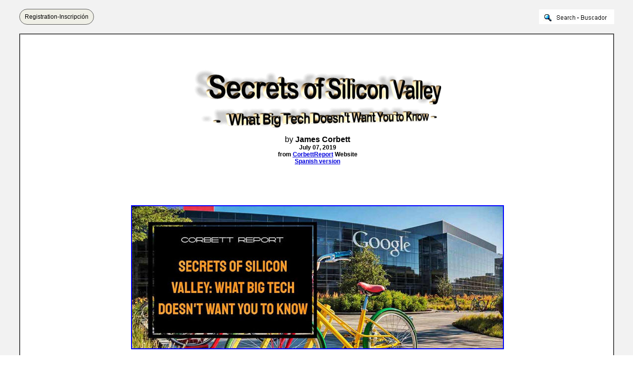

--- FILE ---
content_type: text/html
request_url: https://bibliotecapleyades.net/sociopolitica2/sociopol_internet326.htm
body_size: 22506
content:
<html>
<head>
<meta http-equiv="Content-Type" content="text/html; charset=windows-1252">
<meta http-equiv="Content-Language" content="en-us">
<title>Secrets of Silicon Valley - What Big Tech Doesn't Want You to Know</title>
<link rel=stylesheet type="text/css" href="../estilo_nuevo2.css">
</head>

<body background="../imagenes_fondos/fondonuevo1.jpg" style="background-attachment: fixed" topmargin="0" leftmargin="0">

<div align="center">
	<p style="margin-top: 0; margin-bottom: 0">&nbsp;</p>
	<div align="center">
		<table border="0" cellpadding="0" width="94%" id="table5" cellspacing="0">
			<tr>
				<td align="center" width="245">
							<div align="left">
								<a class="button" style="background-color: rgb(239, 239, 230); border: 1px solid rgb(91, 91, 91); display: inline-block; text-shadow: none; border-radius: 20px; text-decoration:none; padding-left:10px; padding-right:10px; padding-top:8px; padding-bottom:8px" target="_blank" href="../archivos_pdf/datiper/dat-per.htm">
								<font color="#000000" style="font-size: 9pt" face="Arial">
								Registration-Inscripción</font></a><!-- BEGIN: Email Marketing you can trust --></div>
            
							</td>
				<td align="center">
				<p style="margin-top: 0; margin-bottom: 0">&nbsp;</td>
				<td align="center" width="200">
				<p style="margin-top: 0; margin-bottom: 0">
				<a href="../search.htm">
							<img border="0" src="../imagenes_fondos/search.jpg" align="right"></a></td>
			</tr>
		</table>
		<p style="margin-top: 0; margin-bottom: 0">&nbsp;</div>
	<table border="2" width="94%" cellpadding="2" bordercolorlight="#C0C0C0" bordercolordark="#808080" style="border-collapse: collapse" bgcolor="#FFFFFF">
		<tr>
			<td>
			<p style="margin-top: 0; margin-bottom: 0; margin-left:10px; margin-right:6px" align="left">
			&nbsp;</p>
			<p style="margin-top: 0; margin-bottom: 0; margin-left:10px; margin-right:6px" align="center">
			<font face="Arial" style="font-size: 12pt">&nbsp;<br>
			<br>
			<a target="_blank" href="https://www.corbettreport.com/siliconvalley/">
			<img border="0" src="../imagenes_titulos2/sociopol_internet326.gif" width="500" height="118" vspace="15"></a><br>
			by <b>James Corbett</b></font></p>
			<p style="margin-top: 0; margin-bottom: 0; margin-left:10px; margin-right:6px" align="center">
			<font face="Arial" style="font-size: 9pt; font-weight: 700">July 07, 
			2019</font></p>
			<p style="margin-top: 0; margin-bottom: 0; margin-left:10px; margin-right:6px" align="center">
			<font face="Arial" style="font-size: 9pt; font-weight: 700">from
			<a target="_blank" href="https://www.corbettreport.com/">
			<font color="#0000DD">CorbettReport</font></a> Website</font></p>
			<p style="margin-top: 0; margin-bottom: 0; margin-left:10px; margin-right:6px" align="center">
					<b>
					<font face="Arial" style="font-size: 9pt" color="#0000DD">
					<a href="sociopol_internet328.htm"><font color="#0000DD">
					Spanish version</font></a></font></b></p>
			<p style="margin-top: 0; margin-bottom: 0; margin-left:10px; margin-right:6px" align="center">
			&nbsp;</p>
			<p style="margin-top: 0; margin-bottom: 0; margin-left:10px; margin-right:6px" align="center">
			&nbsp;</p>
			<p style="margin-top: 0; margin-bottom: 0; margin-left:10px; margin-right:6px" align="center">
			&nbsp;</p>
			<p style="margin-top: 0; margin-bottom: 0; margin-left:10px; margin-right:6px" align="center">
			&nbsp;</p>
			<p style="margin-top: 0; margin-bottom: 0; margin-left:10px; margin-right:6px" align="center">
			<a target="_blank" href="../imagenes_sociopol3/internet326_01.jpg">
			<img border="2" src="../imagenes_sociopol3/internet326_01_small.jpg" style="border: 2px solid #0000FF; " vspace="10" xthumbnail-orig-image="../imagenes_sociopol3/internet326_01.jpg"></a></p>
			<p style="margin-top: 0; margin-bottom: 0; margin-left:10px; margin-right:6px" align="center">
			&nbsp;</p>
			<p style="margin-top: 0; margin-bottom: 0; margin-left:10px; margin-right:6px" align="center">
			&nbsp;</p>
			<p style="margin-top: 0; margin-bottom: 0; margin-left:10px; margin-right:6px" align="center">
			<font face="Arial" style="font-size: 12pt"><br>
			</font><font face="Berlin Sans FB" style="font-size: 17pt">In a key 
			sense, </font></p>
			<p style="margin-top: 0; margin-bottom: 0; margin-left:10px; margin-right:6px" align="center">
			<font face="Berlin Sans FB" style="font-size: 17pt">the '<u>Big Tech</u>' 
			giants are </font></p>
			<p style="margin-top: 0; margin-bottom: 0; margin-left:10px; margin-right:6px" align="center">
			<font face="Berlin Sans FB" style="font-size: 17pt">the Pentagon and 
			the intelligence community. </font></p>
			<p style="margin-top: 0; margin-bottom: 0; margin-left:10px; margin-right:6px" align="center">
			&nbsp;</p>
			<p style="margin-top: 0; margin-bottom: 0; margin-left:10px; margin-right:6px" align="center">
			<font face="Berlin Sans FB" style="font-size: 17pt">The DoD and the 
			intelligence agencies </font></p>
			<p style="margin-top: 0; margin-bottom: 0; margin-left:10px; margin-right:6px" align="center">
			<font face="Berlin Sans FB" style="font-size: 17pt">are the 'Big Tech' 
			giants...</font></p>
			<p style="margin-top: 0; margin-bottom: 0; margin-left:10px; margin-right:6px" align="left">
			<font face="Arial" style="font-size: 12pt"><br>
			<br>
			<br>
			Once a sleepy farming region, Silicon Valley is now the hub of a 
			global industry that is transforming the economy, shaping the U.S. 
			political discourse, and changing the very nature of the North 
			American society.
			</font></p>
			<blockquote>
				<p style="margin-top: 0; margin-bottom: 0; margin-left:10px; margin-right:6px" align="left">
				<font face="Arial" style="font-size: 12pt">So what happened?
				</font></p>
				<p style="margin-top: 0; margin-bottom: 0; margin-left:10px; margin-right:6px" align="left">&nbsp;</p>
				<p style="margin-top: 0; margin-bottom: 0; margin-left:10px; margin-right:6px" align="left">
				<font face="Arial" style="font-size: 12pt">How did this 
				remarkable change take place? </font></p>
				<p style="margin-top: 0; margin-bottom: 0; margin-left:10px; margin-right:6px" align="left">&nbsp;</p>
				<p style="margin-top: 0; margin-bottom: 0; margin-left:10px; margin-right:6px" align="left">
				<font face="Arial" style="font-size: 12pt">Why is this area the 
				epicenter of this transformation?</font></p>
			</blockquote>
			<p style="margin-top: 0; margin-bottom: 0; margin-left:10px; margin-right:6px" align="left">
			<font face="Arial" style="font-size: 12pt">Discover the dark secrets 
			behind the real history of Silicon Valley and the 
			<a target="_blank" href="https://en.wikipedia.org/wiki/Big_Tech">
			<font color="#0000DD">Big Tech</font></a> giants in 
			this important report.<br>
			<br>
&nbsp;</font></p>
			<p style="margin-top: 0; margin-bottom: 0; margin-left:10px; margin-right:6px" align="left">
			&nbsp;</p>
			<p style="margin-top: 0; margin-bottom: 0; margin-left:10px; margin-right:6px" align="left">
			&nbsp;</p>
			<p style="margin-top: 0; margin-bottom: 0; margin-left:10px; margin-right:6px" align="left">
			<font face="Arial" style="font-weight: 700" size="4" color="#990012">
			VIDEO</font></p>
			<p style="margin-top: 0; margin-bottom: 0; margin-left:10px; margin-right:6px" align="left">
			&nbsp;</p>
			<p style="margin-top: 0; margin-bottom: 0; margin-left:10px; margin-right:6px" align="left">
			&nbsp;</p>
					<div align="center">
						<table border="0" cellpadding="0" width="20%" id="table11" cellspacing="0">
							<tr>
								<td align="center">
								<p style="margin-top: 0; margin-bottom: 0">
								<iframe width="700" height="394" scrolling="no" frameborder="1" style="border: yes;" src="https://www.bitchute.com/embed/TbKxUYl3WSE/"></iframe>
								</td>
							</tr>
						</table>
					</div>
				<p style="margin-top: 0; margin-bottom: 0; margin-left:10px; margin-right:6px" align="center">
			&nbsp;</p>
			<p style="margin-top: 0; margin-bottom: 0; margin-left:10px; margin-right:6px" align="left">
			&nbsp;</p>
			<p style="margin-top: 0; margin-bottom: 0; margin-left:10px; margin-right:6px" align="left">
			&nbsp;</p>
			<p style="margin-top: 0; margin-bottom: 0; margin-left:10px; margin-right:6px" align="left">
			&nbsp;</p>
			<p style="margin-top: 0; margin-bottom: 0; margin-left:10px; margin-right:6px" align="left">
			<font face="Arial" size="4" color="#990012"><b>TRANSCRIPT</b></font></p>
			<blockquote>
				<p style="margin-top: 0; margin-bottom: 0; margin-left:10px; margin-right:6px" align="left">
				<font face="Arial" style="font-size: 12pt">
				<a target="_blank" href="https://en.wikipedia.org/wiki/Silicon_Valley">
				<font color="#0000DD">Silicon Valley</font></a>. 
				Nestled in the southern San Francisco Bay Area of Northern 
				California, the Valley is not just a geographical location. It's 
				an idea. </font></p>
				<p style="margin-top: 0; margin-bottom: 0; margin-left:10px; margin-right:6px" align="left">
				&nbsp;</p>
				<p style="margin-top: 0; margin-bottom: 0; margin-left:10px; margin-right:6px" align="left">
				<font face="Arial" style="font-size: 12pt">It's an expression of the urge to digitize all of the 
				information in the world, and to database, track and store that 
				information. </font></p>
				<p style="margin-top: 0; margin-bottom: 0; margin-left:10px; margin-right:6px" align="left">
				&nbsp;</p>
				<p style="margin-top: 0; margin-bottom: 0; margin-left:10px; margin-right:6px" align="left">
				<font face="Arial" style="font-size: 12pt">And as we are now beginning to learn, the result of 
				that digitization of everything is 
				<a target="_blank" href="../sociopolitica/sociopol_internetfacebook.htm">
				<font color="#0000DD">a world without privacy</font></a>. A 
				world where our ability to participate in public debate is 
				subject to the whims of big tech billionaires. A world where 
				freedom is a thing of the past and no one is outside the reach 
				of
				<a target="_blank" href="../sociopolitica/sociopol_bigbrother.htm">
				<font color="#0000DD">Big Brother</font></a>.<br>
				<br>
				For many, this is just a happy coincidence for the intelligence 
				agencies that are seeking to capture and store every detail 
				about every moment of our lives. It is just happenstance that 
				the information-industrial complex now has enough information to 
				track our every move, listen in on our every conversation, map 
				our social networks, and, increasingly, predict our future 
				plans.</font></p>
				<p style="margin-top: 0; margin-bottom: 0; margin-left:10px; margin-right:6px" align="left">
				&nbsp;</p>
				<p style="margin-top: 0; margin-bottom: 0; margin-left:10px; margin-right:6px" align="left">
				<font face="Arial" style="font-size: 12pt">It is just a series of random events that led to the 
				world of today.<br>
				<br>
				But what the masses do not know is that Silicon Valley has a 
				very special history. One that explains how we came to our 
				current predicament, and one that speaks to the future that we 
				are sleepwalking into. A future of total surveillance and total 
				control by the Big Tech billionaires and their shadowy backers.<br>
				<br>
				These are <i>The Secrets of Silicon Valley: What Big Tech Doesn't 
				Want You to Know</i>...<br>
				<br>
				You're tuned into <i>The Corbett Report</i>.<br>
				<br>
				Once known as &quot;The Valley of Heart's Delight,&quot; the Santa Clara 
				Valley was a bucolic, agrarian area known for its mild climate 
				and blooming fruit trees. Until the 1960s, it was the largest 
				fruit-producing-and-packing region in the world.<br>
				<br>
				Today there are few reminders of the valley's sleepy farming 
				past. Now dubbed &quot;Silicon Valley,&quot; it is home to many of the 
				world's largest technology and social media companies, from 
				<a target="_blank" href="../sociopolitica/sociopol_internetgoogle.htm">
				<font color="#0000DD">Google</font></a> and
				<a target="_blank" href="../sociopolitica/sociopol_internetfacebook.htm">
				<font color="#0000DD">Facebook</font></a> to Apple and Oracle, from Netflix and Cisco 
				Systems to PayPal and Hewlett-Packard. </font></p>
				<p style="margin-top: 0; margin-bottom: 0; margin-left:10px; margin-right:6px" align="left">
				&nbsp;</p>
				<p style="margin-top: 0; margin-bottom: 0; margin-left:10px; margin-right:6px" align="left">
				<font face="Arial" style="font-size: 12pt">It is the hub of a global 
				industry that is transforming the economy, shaping our political 
				discourse, and changing the very nature of our society.</font></p>
				<blockquote>
					<p style="margin-top: 0; margin-bottom: 0; margin-left:10px; margin-right:6px" align="left">
					<font face="Arial" style="font-size: 12pt">So what happened? 
					</font></p>
					<p style="margin-top: 0; margin-bottom: 0; margin-left:10px; margin-right:6px" align="left">&nbsp;</p>
					<p style="margin-top: 0; margin-bottom: 0; margin-left:10px; margin-right:6px" align="left">
					<font face="Arial" style="font-size: 12pt">How did this remarkable change take place?
					</font></p>
					<p style="margin-top: 0; margin-bottom: 0; margin-left:10px; margin-right:6px" align="left">&nbsp;</p>
					<p style="margin-top: 0; margin-bottom: 0; margin-left:10px; margin-right:6px" align="left">
					<font face="Arial" style="font-size: 12pt">Why 
				is Silicon Valley the epicenter of this transformation?</font></p>
				</blockquote>
				<p style="margin-top: 0; margin-bottom: 0; margin-left:10px; margin-right:6px" align="left">
				<font face="Arial" style="font-size: 12pt">The answer is surprisingly simple: WWII happened...<br>
				<br>The influx of high-tech research and industry to the region is 
				the direct result of the advent of WWII and the actions of one 
				man:</font></p>
				<blockquote>
					<p style="margin-top: 0; margin-bottom: 0; margin-left:10px; margin-right:6px" align="left">
					<font face="Arial" style="font-size: 12pt"><b>Frederick Terman</b>.</font></p>
				</blockquote>
				<p style="margin-top: 0; margin-bottom: 0; margin-left:10px; margin-right:6px" align="left">
				<font face="Arial" style="font-size: 12pt">Frederick was the son of Lewis Terman, a pioneer of educational 
				psychology at the Stanford Graduate School of Education. </font>
				</p>
				<p style="margin-top: 0; margin-bottom: 0; margin-left:10px; margin-right:6px" align="left">&nbsp;</p>
				<p style="margin-top: 0; margin-bottom: 0; margin-left:10px; margin-right:6px" align="left">
				<font face="Arial" style="font-size: 12pt">An 
				avowed eugenicist, Lewis Terman popularized IQ testing in 
				America, helping to conduct the first mass administration of an 
				IQ test for the US Army during America's entry into the First 
				World War.<br><br>Frederick Terman attended Stanford, earning an undergraduate 
				degree in chemistry and a master's degree in electrical 
				engineering before heading to MIT to earn his doctorate in 
				electrical engineering under <b>Vannevar Bush</b>. </font></p>
				<p style="margin-top: 0; margin-bottom: 0; margin-left:10px; margin-right:6px" align="left">&nbsp;</p>
				<p style="margin-top: 0; margin-bottom: 0; margin-left:10px; margin-right:6px" align="left">
				<font face="Arial" style="font-size: 12pt">This connection came 
				into play at the outbreak of World War II, when Bush - now 
				heading up the US Office of Research and Development, which 
				managed nearly all research and development for the US military 
				during wartime - asked Terman to run the top-secret Radio 
				Research Laboratory at Harvard University. </font></p>
				<p style="margin-top: 0; margin-bottom: 0; margin-left:10px; margin-right:6px" align="left">&nbsp;</p>
				<p style="margin-top: 0; margin-bottom: 0; margin-left:10px; margin-right:6px" align="left">
				<font face="Arial" style="font-size: 12pt">There, Terman 
				directed 800 of the country's top researchers in the emerging 
				field of electronic warfare. </font></p>
				<p style="margin-top: 0; margin-bottom: 0; margin-left:10px; margin-right:6px" align="left">&nbsp;</p>
				<p style="margin-top: 0; margin-bottom: 0; margin-left:10px; margin-right:6px" align="left">
				<font face="Arial" style="font-size: 12pt">Their work included the development 
				of some of the earliest signals intelligence and electronic 
				intelligence equipment, including radar detectors, radar jammers 
				and aluminum chaff to be used as countermeasures against German 
				anti-air defenses.<br><br>The Valley as we know it today was born in the post-World War II 
				era when Terman returned to Stanford as dean of the School of 
				Engineering and set about transforming the school into the &quot;MIT 
				of the West.&quot;</font></p>
				<blockquote>
					<p style="margin-top: 0; margin-bottom: 0; margin-left:10px; margin-right:6px" align="left">
					<font face="Arial" style="font-size: 12pt"><b>STEVE BLANK:</b> Terman, with his war experience, decided to build 
				Stanford into a center of excellence on microwaves and 
				electronics, and he was the guy to do it. </font></p>
					<p style="margin-top: 0; margin-bottom: 0; margin-left:10px; margin-right:6px" align="left">&nbsp;</p>
					<p style="margin-top: 0; margin-bottom: 0; margin-left:10px; margin-right:6px" align="left">
					<font face="Arial" style="font-size: 12pt">The Harvard Radio 
				Research Lab was the pinnacle in the United States of every 
				advanced microwave transmitter and receiver you could think of. 
				And what he does is he recruits eleven former members of the 
				radio research lab and says, </font></p>
					<blockquote>
						<p style="margin-top: 0; margin-bottom: 0; margin-left:10px; margin-right:6px" align="left">
						<font face="Arial" style="font-size: 12pt">&quot;You know, we really don't have a 
				lab, but congratulations! You're all now Stanford faculty!&quot;</font></p>
						<p style="margin-top: 0; margin-bottom: 0; margin-left:10px; margin-right:6px" align="left">&nbsp;</p>
						<p style="margin-top: 0; margin-bottom: 0; margin-left:10px; margin-right:6px" align="left">
						<font face="Arial" style="font-size: 12pt">&quot;Oh 
				great, thanks.&quot; </font></p>
					</blockquote>
					<p style="margin-top: 0; margin-bottom: 0; margin-left:10px; margin-right:6px" align="left">
					<font face="Arial" style="font-size: 12pt">They joined Stanford and they set up their own 
				lab: the Electronics Research Lab for basic and unclassified 
				research. </font></p>
					<p style="margin-top: 0; margin-bottom: 0; margin-left:10px; margin-right:6px" align="left">&nbsp;</p>
					<p style="margin-top: 0; margin-bottom: 0; margin-left:10px; margin-right:6px" align="left">
					<font face="Arial" style="font-size: 12pt">And they get the Office of Naval Research to give them 
				their first contract - to actually fund in the post-war Stanford 
				research into microwaves. </font></p>
					<p style="margin-top: 0; margin-bottom: 0; margin-left:10px; margin-right:6px" align="left">&nbsp;</p>
					<p style="margin-top: 0; margin-bottom: 0; margin-left:10px; margin-right:6px" align="left">
					<font face="Arial" style="font-size: 12pt">By 1950, Terman turns Stanford's 
				engineering department into the MIT of the West, basically by 
				taking all the war innovative R&amp;D in microwaves, by moving it to 
				Stanford, by taking the department heads and key staff.<br>
					</font><font face="Arial" style="font-size: 9pt"><b>SOURCE: 
					<a target="_blank" href="https://www.youtube.com/watch?v=ZTC_RxWN_xo">
					<font color="#0000DD">Secret History of Silicon Valley</font></a></b></font></p>
				</blockquote>
				<p style="margin-top: 0; margin-bottom: 0; margin-left:10px; margin-right:6px" align="left">
				<font face="Arial" style="font-size: 12pt">With the military research funds flowing into the region, Terman 
				began transforming the San Francisco Bay Area into a high-tech 
				research hot spot. </font></p>
				<p style="margin-top: 0; margin-bottom: 0; margin-left:10px; margin-right:6px" align="left">&nbsp;</p>
				<p style="margin-top: 0; margin-bottom: 0; margin-left:10px; margin-right:6px" align="left">
				<font face="Arial" style="font-size: 12pt">In 1951, he spearheaded the creation of 
				Stanford Industrial Park - now known as Stanford Research Park - 
				a joint venture between Stanford and the City of Palo Alto to 
				attract big technology corporations to the area. </font></p>
				<p style="margin-top: 0; margin-bottom: 0; margin-left:10px; margin-right:6px" align="left">&nbsp;</p>
				<p style="margin-top: 0; margin-bottom: 0; margin-left:10px; margin-right:6px" align="left">
				<font face="Arial" style="font-size: 12pt">The park was a 
				huge success, eventually luring Hewlett-Packard, General 
				Electric, Kodak and other important technology firms, and 
				cementing Silicon Valley as a nexus between Stanford, big tech 
				and government-sponsored research.<br><br>And this connection was not tangential. 
				</font></p>
				<p style="margin-top: 0; margin-bottom: 0; margin-left:10px; margin-right:6px" align="left">&nbsp;</p>
				<p style="margin-top: 0; margin-bottom: 0; margin-left:10px; margin-right:6px" align="left">
				<font face="Arial" style="font-size: 12pt">As researcher <b>Steve 
				Blank</b> writes 
				<a target="_blank" href="https://steveblank.com/2009/08/17/stanford-crosses-the-rubicon/">
				<font color="#0000DD">in his own history</font></a> of Silicon Valley's military 
				roots:</font></p>
				<blockquote>
					<p style="margin-top: 0; margin-bottom: 0; margin-left:10px; margin-right:6px" align="left">
					<font face="Arial" style="font-size: 12pt">&quot;During the 1950s Fred Terman was an advisor to every major 
				branch of the US military. </font></p>
					<p style="margin-top: 0; margin-bottom: 0; margin-left:10px; margin-right:6px" align="left">&nbsp;</p>
					<p style="margin-top: 0; margin-bottom: 0; margin-left:10px; margin-right:6px" align="left">
					<font face="Arial" style="font-size: 12pt">He was on the Army Signal Corps R&amp;D 
				Advisory Council, the Air Force Electronic Countermeasures 
				Scientific Advisory Board, a Trustee of the Institute of Defense 
				Analysis, the Naval Research Advisory Committee, the Defense 
				Science Board, and a consultant to the President's Science 
				Advisory Committee. </font></p>
					<p style="margin-top: 0; margin-bottom: 0; margin-left:10px; margin-right:6px" align="left">&nbsp;</p>
					<p style="margin-top: 0; margin-bottom: 0; margin-left:10px; margin-right:6px" align="left">
					<font face="Arial" style="font-size: 12pt">His commercial activities had him on the 
				board of directors of HP, Watkins-Johnson, Ampex, and Director 
				and Vice Chairman of SRI. It's amazing this guy ever slept. 
					</font></p>
					<p style="margin-top: 0; margin-bottom: 0; margin-left:10px; margin-right:6px" align="left">&nbsp;</p>
					<p style="margin-top: 0; margin-bottom: 0; margin-left:10px; margin-right:6px" align="left">
					<font face="Arial" style="font-size: 12pt">Terman was the ultimate networking machine for Stanford and its 
				military contracts.&quot;</font></p>
				</blockquote>
				<p style="margin-top: 0; margin-bottom: 0; margin-left:10px; margin-right:6px" align="left">
				<font face="Arial" style="font-size: 12pt">It is no secret that Silicon Valley has thrived since the very 
				beginning on Pentagon research dollars and DoD connections. 
				</font></p>
				<p style="margin-top: 0; margin-bottom: 0; margin-left:10px; margin-right:6px" align="left">&nbsp;</p>
				<p style="margin-top: 0; margin-bottom: 0; margin-left:10px; margin-right:6px" align="left">
				<font face="Arial" style="font-size: 12pt">From <b>William 
				Shockley</b> (a
				<a target="_blank" href="http://eugenicsarchive.ca/discover/connections/531fdd29132156674b000211">
				<font color="#0000DD">rabid eugenicist</font></a> who spent WWII 
				as a director of Columbia University's Anti-Submarine Warfare 
				Operations Group and who is sometimes cited as Silicon Valley's 
				other founding father for his work on silicon semiconductors) to 
				the Stanford Research Institute (a key military contractor that 
				had close ties to the Advanced Research Projects Agency - ARPA) 
				the US Defense Department has had a key role in shaping the 
				development of the region.<br><br>The <i>Stanford Research Institute</i> (SRI) was spearheaded by Terman 
				and created by the trustees of Stanford University in 1946. From 
				its inception, the SRI was instructed to avoid pursuing federal 
				contracts that might embroil Stanford in political matters. 
				</font></p>
				<p style="margin-top: 0; margin-bottom: 0; margin-left:10px; margin-right:6px" align="left">&nbsp;</p>
				<p style="margin-top: 0; margin-bottom: 0; margin-left:10px; margin-right:6px" align="left">
				<font face="Arial" style="font-size: 12pt">But 
				within six months it had already broken this directive, pursuing 
				contracts with the Office of Naval Intelligence.</font></p>
				<p style="margin-top: 0; margin-bottom: 0; margin-left:10px; margin-right:6px" align="left">&nbsp;</p>
				<p style="margin-top: 0; margin-bottom: 0; margin-left:10px; margin-right:6px" align="left">
				<font face="Arial" style="font-size: 12pt">In the 1960s, 
				at the same time that the institute's Artificial Intelligence 
				Center was creating &quot;<a target="_blank" href="https://www.nytimes.com/video/science/1247468057234/shakey.html"><font color="#0000DD">Shakey</font></a>,&quot; the &quot;first mobile robot that could 
				reason about its surroundings,&quot; SRI was targeted by Vietnam War 
				protesters for its contract work with ARPA, the Pentagon arm 
				devoted to developing cutting edge technology. </font></p>
				<p style="margin-top: 0; margin-bottom: 0; margin-left:10px; margin-right:6px" align="left">&nbsp;</p>
				<p style="margin-top: 0; margin-bottom: 0; margin-left:10px; margin-right:6px" align="left">
				<font face="Arial" style="font-size: 12pt">The pressure 
				caused Stanford University to formally cut its ties with SRI in 
				the 1970s, but the institute's military-funded research did not 
				stop there.<br><br>The Stanford Research Institute was to become the second node in 
				the ARPANET, the Pentagon-created packet-switching network that 
				gave birth to the modern-day internet. The 
				<a target="_blank" href="https://archive.vn/CKwtu">
				<font color="#0000DD">first message ever 
				sent between two computers</font></a> was sent on the ARPANET between a 
				computer at UCLA and one at SRI.<br><br>It was the head of ARPA's command and control division, Robert 
				Kahn, who set up the first experimental mobile network (known as 
				&quot;PRNET&quot;) around Silicon Valley and formed the initial satellite 
				network (&quot;SATNET&quot;) that connected the early internet 
				internationally. </font></p>
				<p style="margin-top: 0; margin-bottom: 0; margin-left:10px; margin-right:6px" align="left">&nbsp;</p>
				<p style="margin-top: 0; margin-bottom: 0; margin-left:10px; margin-right:6px" align="left">
				<font face="Arial" style="font-size: 12pt">In 1973, Kahn enlisted the help of
				<b>Vint Cerf</b>, 
				an assistant professor at Stanford University, to develop - as a 
				Department of Defense project - the TCP/IP protocol suite that 
				would help make the internet possible.<br><br>In a recent panel discussion hosted by DARPA, the latest moniker 
				for what was originally ARPA, Vint Cerf admitted that the entire 
				ARPANET project was dictated by the Pentagon's needs for a 
				command and control system that would be responsive to military 
				requirements:</font></p>
				<blockquote>
					<p style="margin-top: 0; margin-bottom: 0; margin-left:10px; margin-right:6px" align="left">
					<font face="Arial" style="font-size: 12pt"><b>VINT CERF:</b> The internet was motivated by a belief that command 
				and control could make use of computers in order to enable the 
				Defense Department to use its resources better than an opponent. 
					</font></p>
					<p style="margin-top: 0; margin-bottom: 0; margin-left:10px; margin-right:6px" align="left">&nbsp;</p>
					<p style="margin-top: 0; margin-bottom: 0; margin-left:10px; margin-right:6px" align="left">
					<font face="Arial" style="font-size: 12pt">In that particular case - Bob in particular started the program 
				at DARPA in the early 1970s - [we] realized that we had to have 
				the computers in ships at sea, and in aircraft, and in mobile 
				vehicles, and the ARPANET had only done dedicated, fixed... 
					</font></p>
					<p style="margin-top: 0; margin-bottom: 0; margin-left:10px; margin-right:6px" align="left">&nbsp;</p>
					<p style="margin-top: 0; margin-bottom: 0; margin-left:10px; margin-right:6px" align="left">
					<font face="Arial" style="font-size: 12pt">You 
				know, machines that were in air-conditioned rooms connected 
				together - you know, roughly speaking, dedicated telephone 
				circuits. So you can't connect the tanks together with wires 
				because they run over them and they break, and the airplanes, 
				they'll never make it off the ground, you know, you can see 
				all... </font></p>
					<p style="margin-top: 0; margin-bottom: 0; margin-left:10px; margin-right:6px" align="left">&nbsp;</p>
					<p style="margin-top: 0; margin-bottom: 0; margin-left:10px; margin-right:6px" align="left">
					<font face="Arial" style="font-size: 12pt">So this led to the need for mobile radio communication 
				and satellite communication in a networked environment.<br><br>The question about global nature here is easily answered. At 
				least I thought we were doing this for the Defense Department, 
				which would have to operate everywhere in the world. And so it 
				could not be as a design that in some way was limited to CONUS, 
				for example. </font></p>
					<p style="margin-top: 0; margin-bottom: 0; margin-left:10px; margin-right:6px" align="left">&nbsp;</p>
					<p style="margin-top: 0; margin-bottom: 0; margin-left:10px; margin-right:6px" align="left">
					<font face="Arial" style="font-size: 12pt">And it also could not be a design that depended at 
				all on the cooperation of other countries allocating, for 
				example, address space. I mean, the sort of silly model of this 
				is if we use country codes to indicate different networks... 
				different network identifiers.</font></p>
					<p style="margin-top: 0; margin-bottom: 0; margin-left:10px; margin-right:6px" align="left">&nbsp;</p>
					<p style="margin-top: 0; margin-bottom: 0; margin-left:10px; margin-right:6px" align="left">
					<font face="Arial" style="font-size: 12pt">Imagine that you've got to invade 
				country B and before you do that you have to go and say, </font>
					</p>
					<blockquote>
						<p style="margin-top: 0; margin-bottom: 0; margin-left:10px; margin-right:6px" align="left">
						<font face="Arial" style="font-size: 12pt">&quot;Hi, 
				we're gonna invade your country in a couple of weeks and we need 
				some address space to run another call system.&quot; </font></p>
					</blockquote>
					<p style="margin-top: 0; margin-bottom: 0; margin-left:10px; margin-right:6px" align="left">
					<font face="Arial" style="font-size: 12pt">Yeah, you know, 
				it probably wasn't gonna work. </font></p>
					<p style="margin-top: 0; margin-bottom: 0; margin-left:10px; margin-right:6px" align="left">&nbsp;</p>
					<p style="margin-top: 0; margin-bottom: 0; margin-left:10px; margin-right:6px" align="left">
					<font face="Arial" style="font-size: 12pt">So we knew it had to be global in 
				scope.<br></font><font face="Arial" style="font-size: 9pt"><b>SOURCE: 
					<a target="_blank" href="https://www.youtube.com/watch?v=UIk4j6Scc5g">
					<font color="#0000DD">From ARPAnet to the Internet, Web, Cloud, and Beyond: 
				What's Next</font></a><font color="#0000DD">?</font></b></font></p>
				</blockquote>
				<p style="margin-top: 0; margin-bottom: 0; margin-left:10px; margin-right:6px" align="left">
				<font face="Arial" style="font-size: 12pt">One of the first demonstrations of the protocol - a 1977 test 
				involving a van equipped with radio gear by SRI that is now 
				dubbed 
				<a target="_blank" href="https://www.computerhistory.org/atchm/born-in-a-van-happy-40th-birthday-to-the-internet/">
				<font color="#0000DD">the birth of the modern internet</font></a> - even simulated,</font></p>
				<blockquote>
					<p style="margin-top: 0; margin-bottom: 0; margin-left:10px; margin-right:6px" align="left">
					<font face="Arial" style="font-size: 12pt">&quot;a 
				mobile unit in the field, let's say in Europe, in the middle of 
				some kind of action trying to communicate through a satellite 
				network to the United States.&quot;</font></p>
				</blockquote>
				<p style="margin-top: 0; margin-bottom: 0; margin-left:10px; margin-right:6px" align="left">
				<font face="Arial" style="font-size: 12pt">But while direct investment in this technological revolution 
				suited the purposes of the Pentagon, the US intelligence 
				community was pursuing other, more covert avenues for harnessing 
				the incredible potential of Silicon Valley and its surveillance 
				technologies. </font></p>
				<p style="margin-top: 0; margin-bottom: 0; margin-left:10px; margin-right:6px" align="left">&nbsp;</p>
				<p style="margin-top: 0; margin-bottom: 0; margin-left:10px; margin-right:6px" align="left">
				<font face="Arial" style="font-size: 12pt">With the advent of the Cold War and the increased 
				tensions between the US and the USSR in a new, highly 
				technological game of &quot;spy vs. spy,&quot; the funding for research 
				and development of cutting edge technology was placed under a 
				cover of national security and classified.</font></p>
				<blockquote>
					<p style="margin-top: 0; margin-bottom: 0; margin-left:10px; margin-right:6px" align="left">
					<font face="Arial" style="font-size: 12pt"><b>BLANK:</b> But in the early 1950s, the Korean War changes the game. 
				Post-World War II - those who know your history - we basically 
				demobilized our troops, mothballed our bombers and our fighters, 
				and said, </font></p>
					<blockquote>
						<p style="margin-top: 0; margin-bottom: 0; margin-left:10px; margin-right:6px" align="left">
						<font face="Arial" style="font-size: 12pt">&quot;We're going to enjoy the post-war benefits.&quot;
						</font></p>
					</blockquote>
					<p style="margin-top: 0; margin-bottom: 0; margin-left:10px; margin-right:6px" align="left">
					<font face="Arial" style="font-size: 12pt">1949, 
				the Soviets explode their first nuclear weapon. The Cold War, 
				with the Korean War, becomes hot. All of a sudden, the United 
				States realizes that the world's changed again, and spook work 
				comes to Stanford.<br><br>The military approaches Terman and asks him to set up the 
				Applied Electronics Lab to do classified military programs, and 
				doubles the size of the electronics program at Stanford. </font>
					</p>
					<p style="margin-top: 0; margin-bottom: 0; margin-left:10px; margin-right:6px" align="left">&nbsp;</p>
					<p style="margin-top: 0; margin-bottom: 0; margin-left:10px; margin-right:6px" align="left">
					<font face="Arial" style="font-size: 12pt">They 
				said, </font></p>
					<blockquote>
						<p style="margin-top: 0; margin-bottom: 0; margin-left:10px; margin-right:6px" align="left">
						<font face="Arial" style="font-size: 12pt">&quot;Well, we'll keep this separate from the unclassified 
				Electronics Research Lab.&quot; </font></p>
					</blockquote>
					<p style="margin-top: 0; margin-bottom: 0; margin-left:10px; margin-right:6px" align="left">
					<font face="Arial" style="font-size: 12pt">But for the first time it made 
				Stanford University a full partner with the military in 
				government R&amp;D.<br></font>
					<font face="Arial" style="font-size: 9pt"><b>SOURCE: 
					<a target="_blank" href="https://www.youtube.com/watch?v=ZTC_RxWN_xo">
					<font color="#0000DD">Secret History of Silicon Valley</font></a></b></font></p>
				</blockquote>
				<p style="margin-top: 0; margin-bottom: 0; margin-left:10px; margin-right:6px" align="left">
				<font face="Arial" style="font-size: 12pt">The arrival of intelligence agency investment money created a 
				new relationship between the government and the researchers in 
				the Valley. </font></p>
				<p style="margin-top: 0; margin-bottom: 0; margin-left:10px; margin-right:6px" align="left">&nbsp;</p>
				<p style="margin-top: 0; margin-bottom: 0; margin-left:10px; margin-right:6px" align="left">
				<font face="Arial" style="font-size: 12pt">Rather than directly hiring the technology companies 
				to produce the technology, consumer electronics would 
				increasingly be regulated, directed, overseen and infiltrated by 
				government workers, who could then use that technology as the 
				basis for a worldwide signals intelligence operation, directed 
				not only at the militaries of foreign countries, but at the 
				population of the world as a whole.<br><br>Now cloaked in a shroud of national security, the government's 
				role in the development of Big Tech has been largely obscured. 
				</font></p>
				<p style="margin-top: 0; margin-bottom: 0; margin-left:10px; margin-right:6px" align="left">&nbsp;</p>
				<p style="margin-top: 0; margin-bottom: 0; margin-left:10px; margin-right:6px" align="left">
				<font face="Arial" style="font-size: 12pt">But, if you know where to look, the fingerprints of the 
				intelligence agencies are still visible on nearly every major 
				company and technology to emerge from Silicon Valley.<br><br>Take Oracle Corporation, for instance. The third-largest 
				software corporation in the world, Oracle is famed for its 
				eponymous database software. What many do not know is that the 
				&quot;Oracle&quot; name itself comes from the firm's first customer: 
				</font></p>
				<blockquote>
					<p style="margin-top: 0; margin-bottom: 0; margin-left:10px; margin-right:6px" align="left">
					<font face="Arial" style="font-size: 12pt">
					<a target="_blank" href="../sociopolitica/sociopol_cia.htm">
					<font color="#0000DD">the 
				CIA</font></a>. </font></p>
				</blockquote>
				<p style="margin-top: 0; margin-bottom: 0; margin-left:10px; margin-right:6px" align="left">
				<font face="Arial" style="font-size: 12pt">&quot;<a target="_blank" href="https://www.cia.gov/library/readingroom/docs/CIA-RDP80-01794R000100230024-0.pdf"><font color="#0000DD">Project Oracle</font></a>&quot; was the CIA codename for a giant 
				relational database that was being constructed on contract by Ampex, a Silicon Valley firm. 
				</font></p>
				<p style="margin-top: 0; margin-bottom: 0; margin-left:10px; margin-right:6px" align="left">&nbsp;</p>
				<p style="margin-top: 0; margin-bottom: 0; margin-left:10px; margin-right:6px" align="left">
				<font face="Arial" style="font-size: 12pt">Assigned to the project were Larry 
				Ellison, Bob Miner and Ed Oates. </font></p>
				<p style="margin-top: 0; margin-bottom: 0; margin-left:10px; margin-right:6px" align="left">&nbsp;</p>
				<p style="margin-top: 0; margin-bottom: 0; margin-left:10px; margin-right:6px" align="left">
				<font face="Arial" style="font-size: 12pt">Although Project Oracle &quot;<a target="_blank" href="https://www.theguardian.com/g2/story/0,3604,215072,00.html"><font color="#0000DD">was 
				something of a disaster</font></a>&quot; it did lead Ellison and his partners to 
				<a target="_blank" href="https://www.sfgate.com/bayarea/article/Oracle-s-coziness-with-government-goes-back-to-2820370.php">
				<font color="#0000DD">spin off Oracle Corporation</font></a>, which to this day gets 25% of its 
				business from government contracts.<br><br>Or take Sun Microsystems. Founded in 1982, the Silicon Valley 
				software and hardware giant's flagship Unix workstation, the 
				&quot;Sun-1&quot;, as <i>ComputerWorld</i>
				<a target="_blank" href="https://origin.computerworld.com/article/2540937/happy-birthday--sputnik---thanks-for-the-internet-.html?page=2">
				<font color="#0000DD">explains</font></a>, </font></p>
				<blockquote>
					<p style="margin-top: 0; margin-bottom: 0; margin-left:10px; margin-right:6px" align="left">
					<font face="Arial" style="font-size: 12pt">&quot;owes its origins rather 
				directly to a half-dozen major technologies developed at 
				multiple universities and companies, all funded by ARPA.&quot; 
					</font></p>
				</blockquote>
				<p style="margin-top: 0; margin-bottom: 0; margin-left:10px; margin-right:6px" align="left">
				<font face="Arial" style="font-size: 12pt">Sun 
				was acquired by Oracle in 2010 for $7.4 billion.<br><br>But to an entire generation growing up today, this is ancient 
				history. Sure, the intelligence agencies and the Defense 
				Department were involved in the founding of these Silicon Valley 
				stalwarts. </font></p>
				<p style="margin-top: 0; margin-bottom: 0; margin-left:10px; margin-right:6px" align="left">&nbsp;</p>
				<p style="margin-top: 0; margin-bottom: 0; margin-left:10px; margin-right:6px" align="left">
				<font face="Arial" style="font-size: 12pt">But what about the Silicon Valley of today? What does 
				this have to do with Google or Facebook or PayPal or the Big 
				Tech giants that have become synonymous with computing in the 
				age of the internet?<br><br>The modern era of Silicon Valley began in the 1990s, when the 
				advent of the World Wide Web brought the full potential of the 
				computing revolution into homes across America and around the 
				globe. This was the era of the dotcom bubble, when small 
				start-ups with no business plan and no revenue could become 
				million-dollar companies overnight. </font></p>
				<p style="margin-top: 0; margin-bottom: 0; margin-left:10px; margin-right:6px" align="left">&nbsp;</p>
				<p style="margin-top: 0; margin-bottom: 0; margin-left:10px; margin-right:6px" align="left">
				<font face="Arial" style="font-size: 12pt">And behind it all, steering 
				the revolution from the shadows, were the intelligence agencies, 
				who helped fund the core technologies and platforms of the 
				modern internet.<br><br>One of the first problems confronting early users of the web was 
				how to search through the dizzying array of personal web sites, 
				corporate web pages, government sites and other content that was 
				coming online every day.</font></p>
				<p style="margin-top: 0; margin-bottom: 0; margin-left:10px; margin-right:6px" align="left">&nbsp;</p>
				<p style="margin-top: 0; margin-bottom: 0; margin-left:10px; margin-right:6px" align="left">
				<font face="Arial" style="font-size: 12pt">In order for the web to turn from a 
				playground for tech geeks and hobbyists into a ubiquitous 
				communication tool, there would need to be a way to quickly sort 
				through the vast amount of information available and return a 
				relevant list of websites to lead users to useful information.
				</font></p>
				<p style="margin-top: 0; margin-bottom: 0; margin-left:10px; margin-right:6px" align="left">&nbsp;</p>
				<p style="margin-top: 0; margin-bottom: 0; margin-left:10px; margin-right:6px" align="left">
				<font face="Arial" style="font-size: 12pt">Early iterations of online search, including personally curated 
				lists of interesting sites and primitive search engines that 
				relied on simple keyword matching, failed to live up to the 
				task.<br><br>By happy coincidence, the problem of cataloguing, indexing, 
				sorting and querying vast troves of information was one that the 
				intelligence agencies were also working on. </font></p>
				<p style="margin-top: 0; margin-bottom: 0; margin-left:10px; margin-right:6px" align="left">&nbsp;</p>
				<p style="margin-top: 0; margin-bottom: 0; margin-left:10px; margin-right:6px" align="left">
				<font face="Arial" style="font-size: 12pt">As the masses of 
				data flowing through the internet gave rise to the era of Big 
				Data, 
				<a target="_blank" href="../sociopolitica/sociopol_nsa.htm">
				<font color="#0000DD">the NSA</font></a>, 
				<a target="_blank" href="../sociopolitica/sociopol_cia.htm">
				<font color="#0000DD">the CIA</font></a> and other members of the US intelligence 
				community recruited the best and the brightest young minds in 
				the country to help them store, search and analyze this 
				information... and those searching for it. </font></p>
				<p style="margin-top: 0; margin-bottom: 0; margin-left:10px; margin-right:6px" align="left">&nbsp;</p>
				<p style="margin-top: 0; margin-bottom: 0; margin-left:10px; margin-right:6px" align="left">
				<font face="Arial" style="font-size: 12pt">And, as usual, they 
				turned to Stanford University and the Silicon Valley whiz kids 
				for help.<br><br>Google - as the now familiar story goes - started out as a 
				research project of <b>Larry Page</b> and <b>Sergey Brin</b>, two graduate 
				students at Stanford University. Unsurprisingly, one does not 
				have to dig very deep to find the connection to the Defense 
				Department. 
				</font></p>
				<p style="margin-top: 0; margin-bottom: 0; margin-left:10px; margin-right:6px" align="left">
				&nbsp;</p>
				<p style="margin-top: 0; margin-bottom: 0; margin-left:10px; margin-right:6px" align="left">
				<font face="Arial" style="font-size: 12pt">
				<a target="_blank" href="../sociopolitica/sociopol_DARPA.htm">
				<font color="#0000DD">DARPA</font></a> - the current name of the oft-rebranded ARPA - 
				was one of the seven military, civilian and law enforcement 
				sponsors of the &quot;Stanford Digital Libraries Project,&quot; which 
				helped fund Page and Brin's research. </font></p>
				<p style="margin-top: 0; margin-bottom: 0; margin-left:10px; margin-right:6px" align="left">&nbsp;</p>
				<p style="margin-top: 0; margin-bottom: 0; margin-left:10px; margin-right:6px" align="left">
				<font face="Arial" style="font-size: 12pt">DARPA was even thanked by 
				name in the white paper where the idea for Google was first laid 
				out:</font></p>
				<blockquote>
					<p style="margin-top: 0; margin-bottom: 0; margin-left:10px; margin-right:6px" align="left">
					<font face="Arial" style="font-size: 12pt">&quot;<a target="_blank" href="https://www.bibliotecapleyades.net/archivos_pdf/anatomy-large-scale-hypertextual-web-search-engine.pdf"><font color="#0000DD">The Anatomy of a Large-Scale Hypertextual Web Search 
				Engine</font></a>.&quot;</font></p>
				</blockquote>
				<p style="margin-top: 0; margin-bottom: 0; margin-left:10px; margin-right:6px" align="left">
				<font face="Arial" style="font-size: 12pt">Less well-known is the &quot;Massive Digital Data Systems&quot; project 
				spearheaded by the US intelligence community and funded through 
				unclassified agencies like the National Science Foundation. 
				</font></p>
				<p style="margin-top: 0; margin-bottom: 0; margin-left:10px; margin-right:6px" align="left">&nbsp;</p>
				<p style="margin-top: 0; margin-bottom: 0; margin-left:10px; margin-right:6px" align="left">
				<font face="Arial" style="font-size: 12pt">As 
				<a target="_blank" href="https://groups.google.com/forum/#!topic/mail.cypherpunks/4CDiW59hS88">
				<font color="#0000DD">an email</font></a> introducing the project to researchers at major US 
				universities in 1993 explains, it was designed to help the 
				intelligence agencies take,</font></p>
				<blockquote>
					<p style="margin-top: 0; margin-bottom: 0; margin-left:10px; margin-right:6px" align="left">
					<font face="Arial" style="font-size: 12pt">&quot;a proactive role in stimulating 
				research in the efficient management of massive databases and 
				ensuring that I[ntelligence] C[ommunity] requirements can be 
				incorporated or adapted into commercial products.&quot;</font></p>
				</blockquote>
				<p style="margin-top: 0; margin-bottom: 0; margin-left:10px; margin-right:6px" align="left">
				<font face="Arial" style="font-size: 12pt">As <b>Jeff Nesbit</b> - former director of legislative and public 
				affairs for the National Science Foundation - detailed in a 
				<a target="_blank" href="https://qz.com/1145669/googles-true-origin-partly-lies-in-cia-and-nsa-research-grants-for-mass-surveillance/">
				<font color="#0000DD">revealing 2017 article</font></a> for qz.com on Google's true origin:</font></p>
				<blockquote>
					<p style="margin-top: 0; margin-bottom: 0; margin-left:10px; margin-right:6px" align="left">
					<font face="Arial" style="font-size: 12pt">&quot;The research arms of the CIA and NSA hoped that the best 
				computer-science minds in academia could identify what they 
				called 'birds of a feather:' [sic] </font></p>
					<blockquote>
						<p style="margin-top: 0; margin-bottom: 0; margin-left:10px; margin-right:6px" align="left">
						<font face="Arial" style="font-size: 12pt">Just as geese fly together in 
				large V shapes, or flocks of sparrows make sudden movements 
				together in harmony, they predicted that like-minded groups of 
				humans would move together online. [...]</font></p>
					</blockquote>
					<p style="margin-top: 0; margin-bottom: 0; margin-left:10px; margin-right:6px" align="left">
					<font face="Arial" style="font-size: 12pt">&quot;Their research aim was to track digital fingerprints inside the 
				rapidly expanding global information network, which was then 
				known as the World Wide Web. </font></p>
					<blockquote>
						<p style="margin-top: 0; margin-bottom: 0; margin-left:10px; margin-right:6px" align="left">
						<font face="Arial" style="font-size: 12pt">Could an entire world of digital 
				information be organized so that the requests humans made inside 
				such a network be tracked and sorted? </font></p>
						<p style="margin-top: 0; margin-bottom: 0; margin-left:10px; margin-right:6px" align="left">&nbsp;</p>
						<p style="margin-top: 0; margin-bottom: 0; margin-left:10px; margin-right:6px" align="left">
						<font face="Arial" style="font-size: 12pt">Could their queries be 
				linked and ranked in order of importance? </font></p>
						<p style="margin-top: 0; margin-bottom: 0; margin-left:10px; margin-right:6px" align="left">&nbsp;</p>
						<p style="margin-top: 0; margin-bottom: 0; margin-left:10px; margin-right:6px" align="left">
						<font face="Arial" style="font-size: 12pt">Could 'birds of a 
				feather' be identified inside this sea of information so that 
				communities and groups could be tracked in an organized way?&quot;</font></p>
					</blockquote>
				</blockquote>
				<p style="margin-top: 0; margin-bottom: 0; margin-left:10px; margin-right:6px" align="left">
				<font face="Arial" style="font-size: 12pt">The project dispersed more than a dozen grants of several 
				million dollars each to help realize this goal of tracking, 
				sorting and mining online behavior in order to identify and 
				categorize communities and track groups in real life. </font>
				</p>
				<p style="margin-top: 0; margin-bottom: 0; margin-left:10px; margin-right:6px" align="left">&nbsp;</p>
				<p style="margin-top: 0; margin-bottom: 0; margin-left:10px; margin-right:6px" align="left">
				<font face="Arial" style="font-size: 12pt">And one of 
				the first recipients of this grant money? Sergey Brin's team at 
				Stanford and their research into 
				<a target="_blank" href="http://db.cs.pitt.edu/idm/reports/1998/9631952.html">
				<font color="#0000DD">search query optimization</font></a>.<br>
				<br>From its very founding and continuing right through to the 
				present day, Google has maintained close ties to America's 
				intelligence, military and law enforcement apparatuses. As with 
				all matters of so-called &quot;national security,&quot; however, we only 
				get a window into that relationship from the public and 
				declassified record of contracts and agreements that the tech 
				giant has left in its wake.<br><br>In 2003, Google signed a $2.1 million contract with the National 
				Security Agency, the US intelligence community's shadowy 
				surveillance arm that is responsible for collecting, storing and 
				analyzing signals intelligence in foreign intelligence and 
				counterintelligence operations. </font></p>
				<p style="margin-top: 0; margin-bottom: 0; margin-left:10px; margin-right:6px" align="left">&nbsp;</p>
				<p style="margin-top: 0; margin-bottom: 0; margin-left:10px; margin-right:6px" align="left">
				<font face="Arial" style="font-size: 12pt">Google built the agency a 
				<a target="_blank" href="https://www.consumerwatchdog.org/sites/default/files/2017-09/GOOGGovfinal012411.pdf">
				<font color="#0000DD">customized search tool</font></a>,</font></p>
				<blockquote>
					<p style="margin-top: 0; margin-bottom: 0; margin-left:10px; margin-right:6px" align="left">
					<font face="Arial" style="font-size: 12pt">&quot;capable of searching 15 million 
				documents in twenty-four languages.&quot; </font></p>
				</blockquote>
				<p style="margin-top: 0; margin-bottom: 0; margin-left:10px; margin-right:6px" align="left">
				<font face="Arial" style="font-size: 12pt">So important was this 
				relationship to Google that when the contract expired in April 
				2004, they extended it for another year at no cost to the 
				government.<br><br>In 2005, it was revealed that In-Q-Tel - the CIA's venture 
				capital arm and itself the perfect encapsulation of the 
				intelligence agencies' relationship with Silicon Valley - 
				<a target="_blank" href="http://www.theregister.co.uk/2004/10/28/google_buys_keyhole/">
				<font color="#0000DD">had 
				sold</font></a> over 5,000 shares of Google stock.</font></p>
				<p style="margin-top: 0; margin-bottom: 0; margin-left:10px; margin-right:6px" align="left">&nbsp;</p>
				<p style="margin-top: 0; margin-bottom: 0; margin-left:10px; margin-right:6px" align="left">
				<font face="Arial" style="font-size: 12pt">It is not exactly clear 
				how the CIA's venture capital firm ended up with 5,000 shares of 
				Google stock, but it is believed to have come when Google bought 
				out Keyhole Inc., the developer of the software that later 
				become Google Earth. </font></p>
				<p style="margin-top: 0; margin-bottom: 0; margin-left:10px; margin-right:6px" align="left">&nbsp;</p>
				<p style="margin-top: 0; margin-bottom: 0; margin-left:10px; margin-right:6px" align="left">
				<font face="Arial" style="font-size: 12pt">The company's name, &quot;Keyhole,&quot; is a 
				none-too-subtle reference to the Keyhole class of reconnaissance 
				satellites that the US intelligence agencies have been using for 
				decades to commit 3D imaging and mapping analysis. </font></p>
				<p style="margin-top: 0; margin-bottom: 0; margin-left:10px; margin-right:6px" align="left">&nbsp;</p>
				<p style="margin-top: 0; margin-bottom: 0; margin-left:10px; margin-right:6px" align="left">
				<font face="Arial" style="font-size: 12pt">Keyhole, Inc. 
				worked closely with the US intelligence community and even 
				<a target="_blank" href="https://archive.fo/PtnNE">
				<font color="#0000DD">bragged</font></a> that its technology was being used by the Pentagon to 
				support the invasion of Iraq. To this day, the CIA itself 
				describes Google Earth as &quot;CIA-assisted technology&quot; on its own 
				page dedicated to &quot;<a target="_blank" href="https://www.cia.gov/about-cia/cia-museum/experience-the-collection/text-version/stories/cias-impact-on-technology.html"><font color="#0000DD">CIA's Impact on Technology</font></a>.&quot;<br>
				<br>In 2010, 
				<a target="_blank" href="http://www.washingtonpost.com/wp-dyn/content/article/2010/02/03/AR2010020304057.html">
				<font color="#0000DD">details</font></a> of a formal NSA-Google relationship began to 
				emerge, but both parties 
				<a target="_blank" href="http://www.youtube.com/watch?v=yKcnNkSKb4o">
				<font color="#0000DD">refused to divulge</font></a> any further 
				information about the relationship. </font></p>
				<p style="margin-top: 0; margin-bottom: 0; margin-left:10px; margin-right:6px" align="left">&nbsp;</p>
				<p style="margin-top: 0; margin-bottom: 0; margin-left:10px; margin-right:6px" align="left">
				<font face="Arial" style="font-size: 12pt">
				<a target="_blank" href="https://www.salon.com/2014/11/16/googles_secret_nsa_alliance_the_terrifying_deals_between_silicon_valley_and_the_security_state/">
				<font color="#0000DD">Subsequent reporting</font></a> 
				suggested that Google had,</font></p>
				<blockquote>
					<p style="margin-top: 0; margin-bottom: 0; margin-left:10px; margin-right:6px" align="left">
					<font face="Arial" style="font-size: 12pt">&quot;agreed to provide information about 
				traffic on its networks in exchange for intelligence from the NSA about what it knew of foreign hackers.&quot; 
					</font></p>
				</blockquote>
				<p style="margin-top: 0; margin-bottom: 0; margin-left:10px; margin-right:6px" align="left">
				<font face="Arial" style="font-size: 12pt">More details emerged 
				from a <i>Freedom of Information Act</i> request in 2014, which 
				<a target="_blank" href="http://archive.fo/V0fdG">
				<font color="#0000DD">revealed</font></a> that <b>Sergey Brin</b> and 
				<b>Eric Schmidt</b> were not only on a 
				first name basis with then-NSA chief General <b>Keith Alexander</b>, 
				but that Google was part of a,</font></p>
				<blockquote>
					<p style="margin-top: 0; margin-bottom: 0; margin-left:10px; margin-right:6px" align="left">
					<font face="Arial" style="font-size: 12pt">&quot;secretive government initiative 
				known as the Enduring Security Framework,&quot; and that this 
				initiative involved Silicon Valley partnering with the Pentagon 
				and the US intelligence community to share information &quot;at 
				network speed.&quot;</font></p>
				</blockquote>
				<p style="margin-top: 0; margin-bottom: 0; margin-left:10px; margin-right:6px" align="left">
				<font face="Arial" style="font-size: 12pt">The <i>Enduring Security Freedom</i> initiative is just one window into 
				how Big Tech can reap big dollars from their relationship with 
				the NSA. </font></p>
				<p style="margin-top: 0; margin-bottom: 0; margin-left:10px; margin-right:6px" align="left">&nbsp;</p>
				<p style="margin-top: 0; margin-bottom: 0; margin-left:10px; margin-right:6px" align="left">
				<font face="Arial" style="font-size: 12pt">In 2013, it emerged that the participants in the PRISM 
				program - the illegal surveillance program which allowed the NSA 
				backdoor access to all information and user data of all of the 
				Big Tech companies - were reimbursed for the program's expenses 
				by a shadowy arm of the agency known as &quot;Special Source 
				Operations.&quot;</font></p>
				<blockquote>
					<p style="margin-top: 0; margin-bottom: 0; margin-left:10px; margin-right:6px" align="left">
					<font face="Arial" style="font-size: 12pt"><b>MARINA PORTNAYA:</b> The entire process reportedly cost PRISM 
				participants millions of dollars to implement each successful 
				extension, and those costs, according to US documents, were 
				covered by an arm of the NSA known as &quot;Special Source 
				Operations.&quot; </font></p>
					<p style="margin-top: 0; margin-bottom: 0; margin-left:10px; margin-right:6px" align="left">&nbsp;</p>
					<p style="margin-top: 0; margin-bottom: 0; margin-left:10px; margin-right:6px" align="left">
					<font face="Arial" style="font-size: 12pt">According to The Guardian newspaper, NSA 
				whistleblower <b>
					<a target="_blank" href="../sociopolitica/sociopol_nsa.htm#PRISM - Main Core">
					<font color="#0000DD">Edward Snowden</font></a></b> has described Special Source 
				Operations as the &quot;crown jewel&quot; of the agency that handles all 
				surveillance programs that rely on corporate partnership with 
				telecoms and internet providers to access communication data. 
					</font></p>
					<p style="margin-top: 0; margin-bottom: 0; margin-left:10px; margin-right:6px" align="left">&nbsp;</p>
					<p style="margin-top: 0; margin-bottom: 0; margin-left:10px; margin-right:6px" align="left">
					<font face="Arial" style="font-size: 12pt">Now, this revelation is being considered evidence that a 
				financial relationship between tech companies and the NSA has 
				existed. </font></p>
					<p style="margin-top: 0; margin-bottom: 0; margin-left:10px; margin-right:6px" align="left">&nbsp;</p>
					<p style="margin-top: 0; margin-bottom: 0; margin-left:10px; margin-right:6px" align="left">
					<font face="Arial" style="font-size: 12pt">And as The Guardian newspaper put it, the disclosure 
				that taxpayers money was used to cover the company's compliance 
				costs raises new questions surrounding the relationship between 
				Silicon Valley and the NSA.<br></font>
					<font face="Arial" style="font-size: 9pt"><b>SOURCE: 
					<a target="_blank" href="https://www.youtube.com/watch?v=QqvRzRj9tHE">
					<font color="#0000DD">NSA Paid Google, Microsoft, Facebook, Yahoo To Spy On 
				You</font></a></b></font></p>
				</blockquote>
				<p style="margin-top: 0; margin-bottom: 0; margin-left:10px; margin-right:6px" align="left">
				<font face="Arial" style="font-size: 12pt">The 
				<a target="_blank" href="../sociopolitica/sociopol_nsa.htm#PRISM - Main Core">
				<font color="#0000DD">PRISM program</font></a> itself proves that the military and 
				intelligence agency ties to modern day Silicon Valley do not end 
				with Google. </font></p>
				<p style="margin-top: 0; margin-bottom: 0; margin-left:10px; margin-right:6px" align="left">&nbsp;</p>
				<p style="margin-top: 0; margin-bottom: 0; margin-left:10px; margin-right:6px" align="left">
				<font face="Arial" style="font-size: 12pt">In fact, every one of the Silicon Valley stalwarts 
				that dominate the web today have similar ties to the shadowy 
				world of spooks and spies.<br><br>In June 2003, the Information Processing Techniques Office - the 
				information technology wing of DARPA that had overseen the 
				original ARPANET project in the 1960s - quietly posted a &quot;Broad 
				Agency Announcement&quot; to its website to request proposals for an 
				ambitious new project. </font></p>
				<p style="margin-top: 0; margin-bottom: 0; margin-left:10px; margin-right:6px" align="left">&nbsp;</p>
				<p style="margin-top: 0; margin-bottom: 0; margin-left:10px; margin-right:6px" align="left">
				<font face="Arial" style="font-size: 12pt">Labeled &quot;<a target="_blank" href="https://web.archive.org/web/20030603173339/http:/www.darpa.mil/ipto/Solicitations/PIP_03-30.html"><font color="#0000DD">BAA # 03-30</font></a>,&quot; this &quot;proposer 
				information pamphlet&quot; requested proposals from developers to 
				build an &quot;an ontology-based (sub)system&quot; called LifeLog that,</font></p>
				<blockquote>
					<p style="margin-top: 0; margin-bottom: 0; margin-left:10px; margin-right:6px" align="left">
					<font face="Arial" style="font-size: 12pt">&quot;captures, stores, and makes accessible the flow of one person's 
				experience in and interactions with the world.&quot;</font></p>
				</blockquote>
				<p style="margin-top: 0; margin-bottom: 0; margin-left:10px; margin-right:6px" align="left">
				<font face="Arial" style="font-size: 12pt">The idea, which seemed somewhat fantastic in 2003, was that 
				users of LifeLog would wear a device that would capture and 
				record all of their transactions and interactions, physical 
				movements, email and phone calls, and a variety of other 
				information. </font></p>
				<p style="margin-top: 0; margin-bottom: 0; margin-left:10px; margin-right:6px" align="left">&nbsp;</p>
				<p style="margin-top: 0; margin-bottom: 0; margin-left:10px; margin-right:6px" align="left">
				<font face="Arial" style="font-size: 12pt">The LifeLog would be presented to users,</font></p>
				<blockquote>
					<p style="margin-top: 0; margin-bottom: 0; margin-left:10px; margin-right:6px" align="left">
					<font face="Arial" style="font-size: 12pt">&quot;as a 
				stand-alone system to serve as a powerful automated multimedia 
				diary and scrapbook, but, as the announcement goes on to 
				reveal, the data collected would be used to help DARPA create a 
				new class of truly 'cognitive' systems that can reason in a 
				variety of ways.&quot;</font></p>
				</blockquote>
				<p style="margin-top: 0; margin-bottom: 0; margin-left:10px; margin-right:6px" align="left">
				<font face="Arial" style="font-size: 12pt">If it had gone ahead, LifeLog would have been a virtual diary of 
				everywhere that its users went, everything they did, everyone 
				they talked to, what they talked about, what they bought, what 
				they saw and listened to, and what they planned to do in the 
				future.</font></p>
				<p style="margin-top: 0; margin-bottom: 0; margin-left:10px; margin-right:6px" align="left">&nbsp;</p>
				<p style="margin-top: 0; margin-bottom: 0; margin-left:10px; margin-right:6px" align="left">
				<font face="Arial" style="font-size: 12pt">It immediately drew criticism as an obvious attempt by 
				the government to create a tool for profiling enemies of the 
				state, and even supporters of the plan were 
				<a target="_blank" href="https://www.wired.com/2004/02/pentagon-kills-lifelog-project/">
				<font color="#0000DD">forced to admit</font></a> that LifeLog,</font></p>
				<blockquote>
					<p style="margin-top: 0; margin-bottom: 0; margin-left:10px; margin-right:6px" align="left">
					<font face="Arial" style="font-size: 12pt">&quot;could raise eyebrows if [DARPA] didn't make it clear 
				how privacy concerns would be met.&quot;</font></p>
				</blockquote>
				<p style="margin-top: 0; margin-bottom: 0; margin-left:10px; margin-right:6px" align="left">
				<font face="Arial" style="font-size: 12pt">But then, without explanation, the announcement was withdrawn 
				and the project was dropped. </font></p>
				<p style="margin-top: 0; margin-bottom: 0; margin-left:10px; margin-right:6px" align="left">&nbsp;</p>
				<p style="margin-top: 0; margin-bottom: 0; margin-left:10px; margin-right:6px" align="left">
				<font face="Arial" style="font-size: 12pt">DARPA spokesman <b>Jan Walker</b> chalked 
				the cancellation up to &quot;A change in priorities&quot; at the agency, 
				but researchers close to the project admitted that they were 
				baffled by the sudden stopping of the program. </font></p>
				<blockquote>
					<p style="margin-top: 0; margin-bottom: 0; margin-left:10px; margin-right:6px" align="left">
					<font face="Arial" style="font-size: 12pt">&quot;I am sure that 
				such research will continue to be funded under some other 
				title,&quot; 
					<a target="_blank" href="https://www.wired.com/2004/02/pentagon-kills-lifelog-project/">
					<font color="#0000DD">wrote</font></a> one MIT researcher whose colleague had spent weeks 
				working on the proposal. </font></p>
					<p style="margin-top: 0; margin-bottom: 0; margin-left:10px; margin-right:6px" align="left">&nbsp;</p>
					<p style="margin-top: 0; margin-bottom: 0; margin-left:10px; margin-right:6px" align="left">
					<font face="Arial" style="font-size: 12pt">&quot;I can't imagine DARPA 'dropping out' 
				of such a key research area.&quot;</font></p>
				</blockquote>
				<p style="margin-top: 0; margin-bottom: 0; margin-left:10px; margin-right:6px" align="left">
				<font face="Arial" style="font-size: 12pt">The cancellation of LifeLog was 
				<a target="_blank" href="https://www.wired.com/2004/02/pentagon-kills-lifelog-project/">
				<font color="#0000DD">reported by Wired.com</font></a> on 
				February 4, 2004. </font></p>
				<p style="margin-top: 0; margin-bottom: 0; margin-left:10px; margin-right:6px" align="left">&nbsp;</p>
				<p style="margin-top: 0; margin-bottom: 0; margin-left:10px; margin-right:6px" align="left">
				<font face="Arial" style="font-size: 12pt">That very same day, a Harvard undergrad named 
				<b>Mark Zuckerberg</b> officially launched &quot;TheFacebook.com,&quot; the first 
				incarnation of Facebook, which collects vast amounts of data on 
				its users, offering them the promise of &quot;a powerful automated 
				multimedia diary and scrapbook,&quot; but, as has become more and 
				more evident in recent years, using and selling that data for 
				ulterior motives.<br><br>But it is not just this interesting coincidence that connects 
				Facebook to DARPA. </font></p>
				<p style="margin-top: 0; margin-bottom: 0; margin-left:10px; margin-right:6px" align="left">&nbsp;</p>
				<p style="margin-top: 0; margin-bottom: 0; margin-left:10px; margin-right:6px" align="left">
				<font face="Arial" style="font-size: 12pt">Once again, the money that helped &quot;TheFacebook&quot; 
				go from a Harvard &quot;student project&quot; to a multi-billion user 
				internet giant involved a relocation to Silicon Valley and 
				copious injections of venture capital from 
				intelligence-connected insiders. </font></p>
				<p style="margin-top: 0; margin-bottom: 0; margin-left:10px; margin-right:6px" align="left">&nbsp;</p>
				<p style="margin-top: 0; margin-bottom: 0; margin-left:10px; margin-right:6px" align="left">
				<font face="Arial" style="font-size: 12pt">Facebook moved to Palo Alto, 
				California, in 2004 and received its first investment of 
				$500,000 from <b>Peter Thiel</b>, co-founder of PayPal. </font>
				</p>
				<p style="margin-top: 0; margin-bottom: 0; margin-left:10px; margin-right:6px" align="left">&nbsp;</p>
				<p style="margin-top: 0; margin-bottom: 0; margin-left:10px; margin-right:6px" align="left">
				<font face="Arial" style="font-size: 12pt">But the real 
				money, and the real interest in Facebook, arrived in 2005, in 
				the form of a $12.7 million investment from <i>Accel Partners</i> and 
				an additional $1 million from Accel's <b>Jim Breyer</b>. </font>
				</p>
				<p style="margin-top: 0; margin-bottom: 0; margin-left:10px; margin-right:6px" align="left">&nbsp;</p>
				<p style="margin-top: 0; margin-bottom: 0; margin-left:10px; margin-right:6px" align="left">
				<font face="Arial" style="font-size: 12pt">Breyer, it 
				turns out, had some interesting connections of his own.</font></p>
				<blockquote>
					<p style="margin-top: 0; margin-bottom: 0; margin-left:10px; margin-right:6px" align="left">
					<font face="Arial" style="font-size: 12pt"><b>NARRATOR:</b> First venture capital money totaling $500,000 came to 
				The Facebook from venture capitalist Peter Thiel, founder and 
				former CEO of PayPal. </font></p>
					<p style="margin-top: 0; margin-bottom: 0; margin-left:10px; margin-right:6px" align="left">&nbsp;</p>
					<p style="margin-top: 0; margin-bottom: 0; margin-left:10px; margin-right:6px" align="left">
					<font face="Arial" style="font-size: 12pt">He also serves on the board of radical 
				conservative group Vanguard DAC. Further funding came in the 
				form of $12.7 million dollars from venture capital firm Accel 
				Partners. </font></p>
					<p style="margin-top: 0; margin-bottom: 0; margin-left:10px; margin-right:6px" align="left">&nbsp;</p>
					<p style="margin-top: 0; margin-bottom: 0; margin-left:10px; margin-right:6px" align="left">
					<font face="Arial" style="font-size: 12pt">Accel's manager, James Breyer, was former chair of the 
				National Venture Capital Association. Breyer served on the 
				National Venture Capital Association's board with Gilman Louie, 
				CEO of In-Q-Tel, a venture capital firm established by the 
				Central Intelligence Agency in 1999. </font></p>
					<p style="margin-top: 0; margin-bottom: 0; margin-left:10px; margin-right:6px" align="left">&nbsp;</p>
					<p style="margin-top: 0; margin-bottom: 0; margin-left:10px; margin-right:6px" align="left">
					<font face="Arial" style="font-size: 12pt">This firm works in various 
				aspects of information technology and intelligence, including, 
				most notably, nurturing data mining technologies. </font></p>
					<p style="margin-top: 0; margin-bottom: 0; margin-left:10px; margin-right:6px" align="left">&nbsp;</p>
					<p style="margin-top: 0; margin-bottom: 0; margin-left:10px; margin-right:6px" align="left">
					<font face="Arial" style="font-size: 12pt">Breyer has 
				also served on the board of BBN Technologies, a research and 
				development firm known for spearheading the ARPANET, or what we 
				know today as the internet.<br><br>In October of 2004, Dr. Anita Jones climbed on board BBN along 
				with Gilman Louie, but what is most interesting is Dr. Jones' 
				experience prior to joining BBN. </font></p>
					<p style="margin-top: 0; margin-bottom: 0; margin-left:10px; margin-right:6px" align="left">&nbsp;</p>
					<p style="margin-top: 0; margin-bottom: 0; margin-left:10px; margin-right:6px" align="left">
					<font face="Arial" style="font-size: 12pt">Jones herself served on the 
				board of directors for In-Q-Tel and was previously the director 
				of defense research and engineering for the US Department of 
				Defense. Her responsibilities included serving as an advisor to 
				the Secretary of Defense and overseeing the Defense Advanced 
				Research Projects Agency.<br><br>This goes farther than just the initial appearances. 
					</font></p>
					<p style="margin-top: 0; margin-bottom: 0; margin-left:10px; margin-right:6px" align="left">&nbsp;</p>
					<p style="margin-top: 0; margin-bottom: 0; margin-left:10px; margin-right:6px" align="left">
					<font face="Arial" style="font-size: 12pt">DARPA shot 
				to national fame in 2002, when knowledge of the existence of the 
					<i>Information Awareness Office</i> (IAO) came to light. </font></p>
					<p style="margin-top: 0; margin-bottom: 0; margin-left:10px; margin-right:6px" align="left">&nbsp;</p>
					<p style="margin-top: 0; margin-bottom: 0; margin-left:10px; margin-right:6px" align="left">
					<font face="Arial" style="font-size: 12pt">The IAO stated 
				its mission was to gather as much information as possible about 
				everyone in a centralized location for easy perusal by the 
				United States government, including but not limited to:</font></p>
					<blockquote>
						<ul>
							<li>
							<p style="margin-top: 2px; margin-bottom: 2px; margin-left:10px; margin-right:6px" align="left">
							<font face="Arial" style="font-size: 12pt">internet 
				activity</font></p></li>
							<li>
							<p style="margin-top: 2px; margin-bottom: 2px; margin-left:10px; margin-right:6px" align="left">
							<font face="Arial" style="font-size: 12pt">credit card purchase history</font></p>
							</li>
							<li>
							<p style="margin-top: 2px; margin-bottom: 2px; margin-left:10px; margin-right:6px" align="left">
							<font face="Arial" style="font-size: 12pt">airline ticket 
				purchases</font></p></li>
							<li>
							<p style="margin-top: 2px; margin-bottom: 2px; margin-left:10px; margin-right:6px" align="left">
							<font face="Arial" style="font-size: 12pt">car rentals</font></p>
							</li>
							<li>
							<p style="margin-top: 2px; margin-bottom: 2px; margin-left:10px; margin-right:6px" align="left">
							<font face="Arial" style="font-size: 12pt">medical records</font></p>
							</li>
							<li>
							<p style="margin-top: 2px; margin-bottom: 2px; margin-left:10px; margin-right:6px" align="left">
							<font face="Arial" style="font-size: 12pt">educational 
				transcripts</font></p></li>
							<li>
							<p style="margin-top: 2px; margin-bottom: 2px; margin-left:10px; margin-right:6px" align="left">
							<font face="Arial" style="font-size: 12pt">driver's licenses</font></p>
							</li>
							<li>
							<p style="margin-top: 2px; margin-bottom: 2px; margin-left:10px; margin-right:6px" align="left">
							<font face="Arial" style="font-size: 12pt">utility bills</font></p>
							</li>
							<li>
							<p style="margin-top: 2px; margin-bottom: 2px; margin-left:10px; margin-right:6px" align="left">
							<font face="Arial" style="font-size: 12pt">tax returns</font></p>
							</li>
							<li>
							<p style="margin-top: 2px; margin-bottom: 2px; margin-left:10px; margin-right:6px" align="left">
							<font face="Arial" style="font-size: 12pt">any other available data...</font></p>
							</li>
						</ul>
					</blockquote>
					<p style="margin-top: 0; margin-bottom: 0; margin-left:10px; margin-right:6px" align="left">
					<font face="Arial" style="font-size: 9pt; font-weight:700">SOURCE: 
					<a target="_blank" href="https://www.youtube.com/watch?v=DIGdWsxHJlM">
					<font color="#0000DD">Facebook CIA connection</font></a></font></p>
				</blockquote>
				<p style="margin-top: 0; margin-bottom: 0; margin-left:10px; margin-right:6px" align="left">
				<font face="Arial" style="font-size: 12pt">It should come as no surprise, then, that the ex-director of 
				DARPA, <b>Regina Dugan</b>, was hired by Google in 2012 to head its 
				Advanced Technology and Projects group, and that she was then 
				hired by Facebook in 2016 to head their &quot;Building 8&quot; research 
				group focusing on experimental technologies like brain sensors 
				and artificial intelligence. </font></p>
				<p style="margin-top: 0; margin-bottom: 0; margin-left:10px; margin-right:6px" align="left">&nbsp;</p>
				<p style="margin-top: 0; margin-bottom: 0; margin-left:10px; margin-right:6px" align="left">
				<font face="Arial" style="font-size: 12pt">Nor is it a surprise to learn that DARPA is already 
				<a target="_blank" href="https://www.wired.com/2014/05/darpa-is-using-oculus-rift-to-prep-for-cyberwar/">
				<font color="#0000DD">working to weaponize</font></a> Facebook's Oculus virtual 
				reality technology for fighting cyberwar.<br><br>Nor is it a surprise that Facebook seed money investor Peter 
				Thiel, co-founder of PayPal, 
				<a target="_blank" href="https://www.forbes.com/sites/andygreenberg/2013/08/14/agent-of-intelligence-how-a-deviant-philosopher-built-palantir-a-cia-funded-data-mining-juggernaut/">
				<font color="#0000DD">developed Palantir</font></a> - a data-mining 
				and analysis tool used by the NSA, FBI, CIA and other 
				intelligence, counterterrorism and military agencies - from 
				PayPal's own fraud-detection algorithm. </font></p>
				<p style="margin-top: 0; margin-bottom: 0; margin-left:10px; margin-right:6px" align="left">&nbsp;</p>
				<p style="margin-top: 0; margin-bottom: 0; margin-left:10px; margin-right:6px" align="left">
				<font face="Arial" style="font-size: 12pt">Or that In-Q-Tel was one 
				of the first outside investors in the Palantir technology, which 
				has gained notoriety in recent years for,</font></p>
				<blockquote>
					<p style="margin-top: 0; margin-bottom: 0; margin-left:10px; margin-right:6px" align="left">
					<font face="Arial" style="font-size: 12pt">&quot;using War on Terror 
				tools to track American citizens.&quot;</font></p>
				</blockquote>
				<p style="margin-top: 0; margin-bottom: 0; margin-left:10px; margin-right:6px" align="left">
				<font face="Arial" style="font-size: 12pt">Nor is it a surprise to learn that Eric Schmidt, the former CEO 
				of Google and current technical advisor to Google parent company 
				Alphabet, is now the 
				<a target="_blank" href="https://innovation.defense.gov/Media/Biographies/Bio-Display/Article/1377390/eric-schmidt/">
				<font color="#0000DD">chairman of</font></a> the Pentagon's &quot;Defense 
				Innovation Board,&quot; which seeks to bring the efficiency and 
				vision of Silicon Valley to the Defense Department's high-tech 
				innovation initiatives.<br><br>Nor is it surprising that Schmidt, in addition to being a member 
				of the elitist 
				<a target="_blank" href="../esp_sociopol_trilat.htm">
				<font color="#0000DD">Trilateral Commission</font></a>, is on the steering 
				committee of 
				<a target="_blank" href="../esp_sociopol_bilderberg.htm">
				<font color="#0000DD">the Bilderberg Group</font></a>, a cabal of financiers, 
				industrialists, high-ranking public officials, military brass 
				and royalty that has been meeting annually in nearly total 
				secrecy since 1954. </font></p>
				<p style="margin-top: 0; margin-bottom: 0; margin-left:10px; margin-right:6px" align="left">&nbsp;</p>
				<p style="margin-top: 0; margin-bottom: 0; margin-left:10px; margin-right:6px" align="left">
				<font face="Arial" style="font-size: 12pt">Nor is it surprising that the Bilderberg 
				Group now counts a number of Silicon Valley stalwarts among its 
				ranks, from Schmidt and Thiel to Palantir CEO <b>Alex Karp</b> and 
				former Electronic Frontiers Foundation chair <b>Esther Dyson</b>.<br>
				<br>In fact, it would be more surprising to find a major Silicon 
				Valley company that was not connected to the US military or to 
				the US intelligence agencies one way or another. This is not an 
				accident of history or a mere coincidence. </font></p>
				<p style="margin-top: 0; margin-bottom: 0; margin-left:10px; margin-right:6px" align="left">&nbsp;</p>
				<p style="margin-top: 0; margin-bottom: 0; margin-left:10px; margin-right:6px" align="left">
				<font face="Arial" style="font-size: 12pt">The very origins of 
				the internet were in shadowy Pentagon programs for developing 
				the perfect command and control technologies. </font></p>
				<p style="margin-top: 0; margin-bottom: 0; margin-left:10px; margin-right:6px" align="left">&nbsp;</p>
				<p style="margin-top: 0; margin-bottom: 0; margin-left:10px; margin-right:6px" align="left">
				<font face="Arial" style="font-size: 12pt">From the earliest 
				attempts to form electronic databases of information on 
				counterinsurgents in Vietnam right through to today, this 
				technology - as <b>Yasha Levine</b>, author of <i>
				<a target="_blank" href="https://www.amazon.com/Surveillance-Valley-Military-History-Internet/dp/1610398025/">
				<font color="#0000DD">Surveillance Valley: The 
				Secret Military History of the Internet</font></a></i>, explains - was intended 
				to be used as a tool of warfare against target populations.</font></p>
				<blockquote>
					<p style="margin-top: 0; margin-bottom: 0; margin-left:10px; margin-right:6px" align="left">
					<font face="Arial" style="font-size: 12pt"><b>YASHA LEVINE:</b> To understand what the internet is and what the 
				internet has become, you have to go back to the very beginning. 
					</font></p>
					<p style="margin-top: 0; margin-bottom: 0; margin-left:10px; margin-right:6px" align="left">&nbsp;</p>
					<p style="margin-top: 0; margin-bottom: 0; margin-left:10px; margin-right:6px" align="left">
					<font face="Arial" style="font-size: 12pt">Back to the 1960s, when the internet was being created by the 
				Pentagon. Back then, America was a relatively new global empire 
				facing an increasingly chaotic and violent world. There was the 
				Vietnam War - that was central - but the US was facing 
				insurgencies all around the world, from Latin America to 
				Southeast Asia.</font></p>
					<p style="margin-top: 0; margin-bottom: 0; margin-left:10px; margin-right:6px" align="left">&nbsp;</p>
					<p style="margin-top: 0; margin-bottom: 0; margin-left:10px; margin-right:6px" align="left">
					<font face="Arial" style="font-size: 12pt">It was also facing an increasingly volatile and 
				violent domestic environment. You had the anti-war movement. 
					</font></p>
					<p style="margin-top: 0; margin-bottom: 0; margin-left:10px; margin-right:6px" align="left">&nbsp;</p>
					<p style="margin-top: 0; margin-bottom: 0; margin-left:10px; margin-right:6px" align="left">
					<font face="Arial" style="font-size: 12pt">You 
				had militant black activism. You had groups like The Weather 
				Underground that were setting off bombs seemingly daily in 
				cities all across the country. You had race riots in major 
				cities.<br><br>And America's paranoid generals looked at this, right, and they 
				saw a vast communist conspiracy, of course. They saw the Soviet 
				Union expanding globally, underwriting insurgencies all around 
				the world, backing countries that were opposed to America. 
					</font></p>
					<p style="margin-top: 0; margin-bottom: 0; margin-left:10px; margin-right:6px" align="left">&nbsp;</p>
					<p style="margin-top: 0; margin-bottom: 0; margin-left:10px; margin-right:6px" align="left">
					<font face="Arial" style="font-size: 12pt">At 
				the same time they were underwriting opposition movements in 
				America, and they saw this as a new kind of war that was 
				happening. This is not a traditional war that you could fight 
				with traditional weapons. </font></p>
					<p style="margin-top: 0; margin-bottom: 0; margin-left:10px; margin-right:6px" align="left">&nbsp;</p>
					<p style="margin-top: 0; margin-bottom: 0; margin-left:10px; margin-right:6px" align="left">
					<font face="Arial" style="font-size: 12pt">This is not a war that you could drop 
				a nuke on. It was not a war that you could send a tank division 
				into, because the combatants did not wear uniforms and they did 
				not march in formation. </font></p>
					<p style="margin-top: 0; margin-bottom: 0; margin-left:10px; margin-right:6px" align="left">&nbsp;</p>
					<p style="margin-top: 0; margin-bottom: 0; margin-left:10px; margin-right:6px" align="left">
					<font face="Arial" style="font-size: 12pt">They were part of the civilian 
				population of the conflict that they were taking part in.<br>
					<br>So it was as a new kind of war and new kind of global 
				insurgency. </font></p>
					<p style="margin-top: 0; margin-bottom: 0; margin-left:10px; margin-right:6px" align="left">&nbsp;</p>
					<p style="margin-top: 0; margin-bottom: 0; margin-left:10px; margin-right:6px" align="left">
					<font face="Arial" style="font-size: 12pt">And in certain rarefied circles in the military, 
				people who were familiar with the new kind of computer 
				technology being developed, they believe that the only way to 
				fight and win this new war was to develop new information 
				weapons - computer technology that could: </font></p>
					<blockquote>
						<p style="margin-top: 0; margin-bottom: 0; margin-left:10px; margin-right:6px" align="left">
						<font face="Arial" style="font-size: 12pt">ingest data on people 
				and political movements; that could combine opinion surveys, 
				economic data, criminal histories, draft histories, photographs, 
				telephone conversations intercepted by security services; and 
				put that all into databases that could allow analysts to perform 
				sophisticated analysis on it and run predictive surveys. </font>
						</p>
					</blockquote>
					<p style="margin-top: 0; margin-bottom: 0; margin-left:10px; margin-right:6px" align="left">
					<font face="Arial" style="font-size: 12pt">The 
				idea was you have to find out who the enemy is and isolate it 
				from the general population, and then take that enemy out. 
					</font></p>
					<p style="margin-top: 0; margin-bottom: 0; margin-left:10px; margin-right:6px" align="left">&nbsp;</p>
					<p style="margin-top: 0; margin-bottom: 0; margin-left:10px; margin-right:6px" align="left">
					<font face="Arial" style="font-size: 12pt">And 
				at the time some even dreamed of one day creating a global 
				system of management that could watch the world in real-time and 
				intercept threats before they happened in much the same way that 
				America's early warning radar defense system did for hostile 
				aircraft.<br><br>This is the general background from which the internet emerged. 
				Today the counterinsurgency origins of the internet have been 
				obscured. </font></p>
					<p style="margin-top: 0; margin-bottom: 0; margin-left:10px; margin-right:6px" align="left">&nbsp;</p>
					<p style="margin-top: 0; margin-bottom: 0; margin-left:10px; margin-right:6px" align="left">
					<font face="Arial" style="font-size: 12pt">They've been lost for the most part. Very few 
				histories even mention it, even in a little bit. But at the time 
				that it was being created in the 1960s, the origins of the 
				internet and the origins of this technology as a tool of 
				surveillance and as a tool of control were very obvious to 
				people back then. </font></p>
					<p style="margin-top: 0; margin-bottom: 0; margin-left:10px; margin-right:6px" align="left">&nbsp;</p>
					<p style="margin-top: 0; margin-bottom: 0; margin-left:10px; margin-right:6px" align="left">
					<font face="Arial" style="font-size: 12pt">At the time people did not see computers and 
				computer networks as tools of liberation or utopian 
				technologies, they saw them as tools of political and social 
				control - and that specifically included the ARPANET, the 
				network that would later grow into the internet.<br></font>
					<font face="Arial" style="font-size: 9pt"><b>SOURCE: 
					<a target="_blank" href="https://www.youtube.com/watch?v=jDyORDWppZ4">
					<font color="#0000DD">Yasha Levine: Surveillance Valley: The Secret Military 
				History of the Internet</font></a></b></font></p>
				</blockquote>
				<p style="margin-top: 0; margin-bottom: 0; margin-left:10px; margin-right:6px" align="left">
				<font face="Arial" style="font-size: 12pt">The internet was never intended as a tool of liberation.</font></p>
				<p style="margin-top: 0; margin-bottom: 0; margin-left:10px; margin-right:6px" align="left">&nbsp;</p>
				<p style="margin-top: 0; margin-bottom: 0; margin-left:10px; margin-right:6px" align="left">
				<font face="Arial" style="font-size: 12pt">It was 
				from its very inception intended to be a tool for tracking, surveilling and, ultimately, controlling a target population. 
				And in the volatile environment of the 1960s, that &quot;target 
				population&quot; quickly morphed from the Viet Cong counterinsurgents 
				into the American public itself and anyone else who could pose a 
				threat to the Pentagon's ambitions at home or abroad.<br><br>Seen in the light of this history, recent developments on the 
				internet make more sense. Silicon Valley did not spring out of 
				the California soil by itself. It was carefully seeded there by 
				the military and intelligence agencies that require this 
				technology to fight the information warfare of the 21st century.<br>
				<br>The Department of Defense did not 
				<a target="_blank" href="https://nsarchive2.gwu.edu/NSAEBB/NSAEBB177/info_ops_roadmap.pdf">
				<font color="#0000DD">announce in 2003</font></a> that they 
				were going to &quot;fight the net&quot; as if it were an enemy weapons 
				system because they were afraid the internet could be weaponized 
				by their enemies. </font></p>
				<p style="margin-top: 0; margin-bottom: 0; margin-left:10px; margin-right:6px" align="left">&nbsp;</p>
				<p style="margin-top: 0; margin-bottom: 0; margin-left:10px; margin-right:6px" align="left">
				<font face="Arial" style="font-size: 12pt">They knew it was already a weapon because they 
				themselves had weaponized it.<br><br>The US government is not afraid of the Russians and their 
				ability to &quot;undermine American democracy&quot; by purchasing 
				thousands of dollars of advertising on Facebook. </font></p>
				<p style="margin-top: 0; margin-bottom: 0; margin-left:10px; margin-right:6px" align="left">&nbsp;</p>
				<p style="margin-top: 0; margin-bottom: 0; margin-left:10px; margin-right:6px" align="left">
				<font face="Arial" style="font-size: 12pt">They were the 
				ones who envisioned a LifeLog system to observe and control the 
				population in the first place.<br><br>The Pentagon does not fret about the security vulnerabilities of 
				the internet. It exploits those vulnerabilities to develop some 
				of the most destructive cyberweapons yet unleashed, including 
				the US/Israeli-developed Stuxnet.<br><br>And, as the next generation of networking technologies threatens 
				to add not just our Facebook data and our Google searches and 
				our tweets and our purchases to the government's databases, but 
				actually to connect every object in the world directly to those 
				databases, the military is once again at the cutting edge of the 
				next internet revolution.</font></p>
				<blockquote>
					<p style="margin-top: 0; margin-bottom: 0; margin-left:10px; margin-right:6px" align="left">
					<font face="Arial" style="font-size: 12pt"><b>SEAN O'KEEFE:</b> Internet of Things is penetrating an ever0wider 
				swath of daily life and the global economy. </font></p>
					<p style="margin-top: 0; margin-bottom: 0; margin-left:10px; margin-right:6px" align="left">&nbsp;</p>
					<p style="margin-top: 0; margin-bottom: 0; margin-left:10px; margin-right:6px" align="left">
					<font face="Arial" style="font-size: 12pt">Our good friends and 
				helpful proliferators of information at Wikipedia define the 
				Internet of Things as the network of physical objects - things 
				embedded with electronics (software sensors, network 
				connectivity) - which enables these objects to collect and 
				exchange data. </font></p>
					<p style="margin-top: 0; margin-bottom: 0; margin-left:10px; margin-right:6px" align="left">&nbsp;</p>
					<p style="margin-top: 0; margin-bottom: 0; margin-left:10px; margin-right:6px" align="left">
					<font face="Arial" style="font-size: 12pt">Essentially it allows objects to be sensed and 
				control remotely, creating an integration between physical world 
				and computer systems. Think smart grid: energy systems related 
				to each other to maximize efficiency and all tied to that 
				objective.</font></p>
					<p style="margin-top: 0; margin-bottom: 0; margin-left:10px; margin-right:6px" align="left">&nbsp;</p>
					<p style="margin-top: 0; margin-bottom: 0; margin-left:10px; margin-right:6px" align="left">
					<font face="Arial" style="font-size: 12pt">Internet of Things is transforming modern business, 
				leveraging embedded sensors, connectivity, digital analytics, 
				and the automation to deliver greater efficiency and 
				effectiveness on a wide range of market fronts.<br><br>The military has been a leader in developing many of the 
				Internet of Things component technologies, but can do more to 
				leverage the benefits of Internet of Things solutions. </font>
					</p>
					<p style="margin-top: 0; margin-bottom: 0; margin-left:10px; margin-right:6px" align="left">&nbsp;</p>
					<p style="margin-top: 0; margin-bottom: 0; margin-left:10px; margin-right:6px" align="left">
					<font face="Arial" style="font-size: 12pt">The 
				broader national security establishment also faces unique 
				challenges in adopting Internet of Things technologies ranging 
				from security and mission assurance to infrastructure and cost 
				constraints and cultural hurdles. </font></p>
					<p style="margin-top: 0; margin-bottom: 0; margin-left:10px; margin-right:6px" align="left">&nbsp;</p>
					<p style="margin-top: 0; margin-bottom: 0; margin-left:10px; margin-right:6px" align="left">
					<font face="Arial" style="font-size: 12pt">Now, in September, just a 
				couple of months ago, the CSIS Strategic Technologies Program 
				released a report: </font></p>
					<blockquote>
						<p style="margin-top: 0; margin-bottom: 0; margin-left:10px; margin-right:6px" align="left">
						<font face="Arial" style="font-size: 12pt"><i>
						<a target="_blank" href="https://csis-prod.s3.amazonaws.com/s3fs-public/legacy_files/files/publication/150915_Zheng_LeveragingInternet_WEB.pdf">
						<font color="#0000DD">Leveraging the Internet of Things for a More 
				Efficient and Effective Military</font></a></i>, which outlines how the 
				military can adopt lessons from the private sector to take 
				advantage of these broader benefits of Internet of Things.</font></p>
					</blockquote>
					<p style="margin-top: 0; margin-bottom: 0; margin-left:10px; margin-right:6px" align="left">
					<font face="Arial" style="font-size: 9pt"><b>SOURCE: 
					<a target="_blank" href="https://www.youtube.com/watch?v=2cLLhAwmNMQ">
					<font color="#0000DD">Leveraging the Internet of Things for a More Efficient 
				and Effective Military - Opening Keynote</font></a></b></font></p>
				</blockquote>
				<p style="margin-top: 0; margin-bottom: 0; margin-left:10px; margin-right:6px" align="left">
				<font face="Arial" style="font-size: 12pt">From the earliest days of networked computing - when the ARPANET 
				was still just a twinkle in its engineers' eyes and famed ARPA 
				computer scientist <b>J.C.R. Licklider</b> was writing memos to his 
				colleagues in Palo Alto updating them on his vision for an 
				&quot;Intergalactic Computer Network&quot; - to today, when DARPA 
				scientists are plotting military uses for the Internet of 
				Things, the technology underpinning the US government's plans for 
				full-spectrum dominance of the cyber world has advanced by leaps 
				and bounds. </font></p>
				<p style="margin-top: 0; margin-bottom: 0; margin-left:10px; margin-right:6px" align="left">&nbsp;</p>
				<p style="margin-top: 0; margin-bottom: 0; margin-left:10px; margin-right:6px" align="left">
				<font face="Arial" style="font-size: 12pt">But the vision itself remains the same.<br>
				<br>In this vision, every person is tracked, their conversations 
				recorded, their purchases monitored, their social networks 
				mapped, their habits studied, and, ultimately, their behaviors 
				predicted, so that the Pentagon and the spies of Silicon Valley 
				can better control the human population. </font></p>
				<p style="margin-top: 0; margin-bottom: 0; margin-left:10px; margin-right:6px" align="left">&nbsp;</p>
				<p style="margin-top: 0; margin-bottom: 0; margin-left:10px; margin-right:6px" align="left">
				<font face="Arial" style="font-size: 12pt">And, with the advent of 
				technologies that ensure that every item we own will be spying 
				on us and broadcasting that data through networks that are 
				compromised by the intelligence agencies, that vision is closer 
				than ever to a reality.<br><br>And there, helping that vision to come to reality, are the 
				giants of Big Tech who were founded, funded, aided and, when 
				needed, compromised by the spooks, spies and soldiers who desire 
				complete control over the cyber world.<br><br>This is the secret of Silicon Valley. In a key sense, the Big 
				Tech giants are the Pentagon and the intelligence community. 
				</font></p>
				<p style="margin-top: 0; margin-bottom: 0; margin-left:10px; margin-right:6px" align="left">&nbsp;</p>
				<p style="margin-top: 0; margin-bottom: 0; margin-left:10px; margin-right:6px" align="left">
				<font face="Arial" style="font-size: 12pt">The DoD and the intelligence agencies are the Big Tech giants. It 
				was this way from the very dawn of modern computing, and it 
				remains this way today.<br><br>We should not be surprised that the world of the internet - the 
				world bequeathed to us by the ARPANET - is increasingly looking 
				like an always-on surveillance device. That was what it was 
				intended to be.<br><br>Yet the public, blissfully unaware of this reality (or willfully 
				ignorant of it) continues to record their every move in their 
				Facebook LifeLog, flock like birds of a feather to ask their 
				most intimate questions of Google, and feed their personal data 
				into the gaping maw of the PRISM beast.<br><br>It may be too late to pull back from the brink of this 
				always-on, always-surveilled, wireless networked precipice... 
				but until we look squarely at the facts showing that Big Tech is 
				a front for the US government, we will never hope to escape the 
				silicon trap that they have laid for us.</font></p>
			</blockquote>
			<div align="center">









	<div align="center">









			<div align="center">









	<p style="margin-left: 10px; margin-right: 6px; margin-top: 0; margin-bottom: 0" align="left">&nbsp;</p>
	<table border="0" width="35%" id="table13" cellspacing="0" cellpadding="0">
		<tr>
			<td align="center">
			<p language="Javascript1.2" style="margin-top: 1px; margin-bottom: 1px">
			<b><font color="#FF0000" face="Arial" style="font-size: 12pt">
			<a href="../sociopolitica/sociopol_internetgoogle.htm" style="text-decoration: none">
			<font color="#FF0000">Return to Google and The Internet</font></a></font></b></p>
			</td>
		</tr>
	</table>
	<div align="center">
		<table border="0" width="40%" id="table12" cellspacing="0" cellpadding="0">
			<tr>
				<td align="center">
				<p language="Javascript1.2" style="margin-top: 1px; margin-bottom: 1px">
				<b><font color="#FF0000" face="Arial" style="font-size: 12pt">
				<a href="../sociopolitica/sociopol_internetfacebook.htm" style="text-decoration: none">
				<font color="#FF0000">Return to Facebook and The Internet</font></a></font></b></p>
				</td>
			</tr>
		</table>
		<div align="center">









			<div align="center">









	<table border="0" width="45%" id="table16" cellspacing="0" cellpadding="0">
		<tr>
			<td align="center">
			<p language="Javascript1.2" style="margin-top: 1px; margin-bottom: 1px">
			<b>
			<font color="#FF0000" face="Arial" style="font-size: 12pt">
			<a href="../sociopolitica/sociopol_cia.htm" style="text-decoration: none">
			<font color="#FF0000">Return to CIA - The Central Intelligence 
			Agency</font></a></font></b></p>
			</td>
		</tr>
	</table>
			</div>
			<div align="center">









	<table border="0" width="52%" id="table17" cellspacing="0" cellpadding="0">
		<tr>
			<td align="center">
			<p language="Javascript1.2" style="margin-top: 1px; margin-bottom: 1px">
			<b>
			<font color="#FF0000" face="Arial" style="font-size: 12pt">
			<a href="../sociopolitica/sociopol_internet.htm" style="text-decoration: none">
			<font color="#FF0000">Return to The End of The Internet... As We 
			Know It?</font></a></font></b></p>
			</td>
		</tr>
	</table>
			</div>
			<table border="0" width="58%" id="table14" cellspacing="0" cellpadding="0">
				<tr>
					<td align="center">
					<p language="Javascript1.2" style="margin-top: 1px; margin-bottom: 1px">
					<b>
					<font color="#FF0000" face="Arial" style="font-size: 12pt">
					<a href="../sociopolitica/sociopol_nsa.htm" style="text-decoration: none">
					<font color="#FF0000">Return to The NSA - The Super Secret 
					National Security Agency</font></a></font></b></p></td>
				</tr>
			</table>
			<div align="center">
				<table border="0" width="64%" id="table15" cellspacing="0" cellpadding="0">
					<tr>
						<td align="center">
						<p language="Javascript1.2" style="margin-top: 1px; margin-bottom: 1px">
						<b>
						<font color="#FF0000" face="Arial" style="font-size: 12pt">
						<a href="../sociopolitica/sociopol_DARPA.htm" style="text-decoration: none">
						<font color="#FF0000">Return to DARPA - Defense Advanced 
						Research Projects Agency</font></a></font></b></p></td>
					</tr>
				</table></div></div></div>
			</div>
			</div>
			</div>
			<p style="margin-top: 0; margin-bottom: 0; margin-left:6px; margin-right:2px">&nbsp;</p></td>
		</tr>
	</table>
	<p>&nbsp;</div>

</body>

</html>